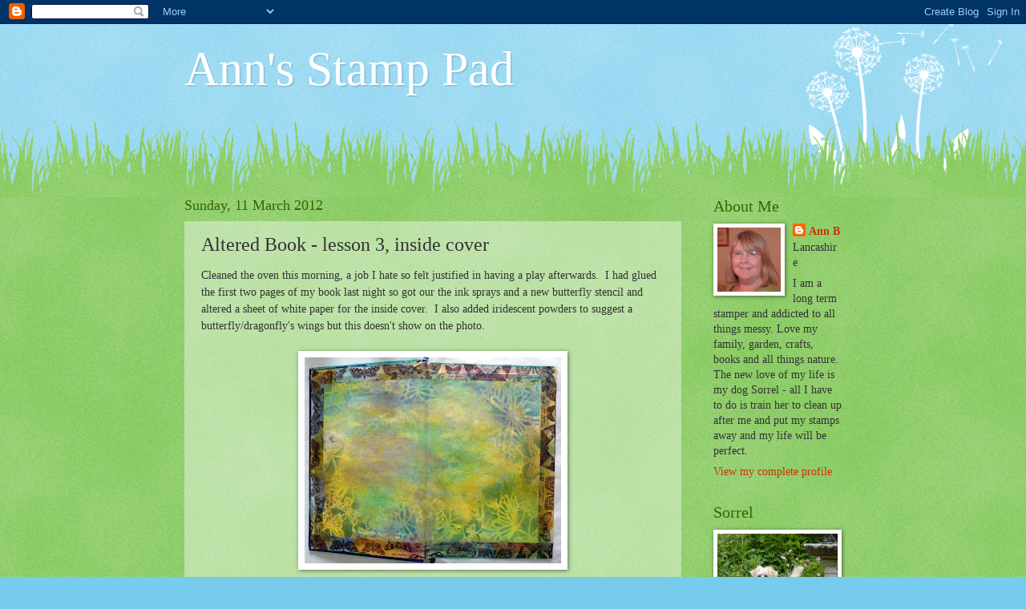

--- FILE ---
content_type: text/html; charset=UTF-8
request_url: https://anniestamper.blogspot.com/2012/03/altered-book-lesson-3-inside-cover.html?showComment=1331541075333
body_size: 17501
content:
<!DOCTYPE html>
<html class='v2' dir='ltr' lang='en-GB'>
<head>
<link href='https://www.blogger.com/static/v1/widgets/335934321-css_bundle_v2.css' rel='stylesheet' type='text/css'/>
<meta content='width=1100' name='viewport'/>
<meta content='text/html; charset=UTF-8' http-equiv='Content-Type'/>
<meta content='blogger' name='generator'/>
<link href='https://anniestamper.blogspot.com/favicon.ico' rel='icon' type='image/x-icon'/>
<link href='http://anniestamper.blogspot.com/2012/03/altered-book-lesson-3-inside-cover.html' rel='canonical'/>
<link rel="alternate" type="application/atom+xml" title="Ann&#39;s Stamp Pad - Atom" href="https://anniestamper.blogspot.com/feeds/posts/default" />
<link rel="alternate" type="application/rss+xml" title="Ann&#39;s Stamp Pad - RSS" href="https://anniestamper.blogspot.com/feeds/posts/default?alt=rss" />
<link rel="service.post" type="application/atom+xml" title="Ann&#39;s Stamp Pad - Atom" href="https://www.blogger.com/feeds/98161379666861271/posts/default" />

<link rel="alternate" type="application/atom+xml" title="Ann&#39;s Stamp Pad - Atom" href="https://anniestamper.blogspot.com/feeds/8974921663016537035/comments/default" />
<!--Can't find substitution for tag [blog.ieCssRetrofitLinks]-->
<link href='https://blogger.googleusercontent.com/img/b/R29vZ2xl/AVvXsEgy0IjRxHWxYTYzmGuZ1w3hCseGkwAczDuUgPbj0BtuGm97Bn5pab41M00dqUPxnfER3jUX9Vh7LfSR7ftPCWh0xG0IBqP5szVMLzfU-cyYcsp7gocUyUtuJIrl2A3osjbH9bPDumntmxU/s320/inside+cover.jpg' rel='image_src'/>
<meta content='http://anniestamper.blogspot.com/2012/03/altered-book-lesson-3-inside-cover.html' property='og:url'/>
<meta content='Altered Book - lesson 3, inside cover' property='og:title'/>
<meta content='Cleaned the oven this morning, a job I hate so felt justified in having a play afterwards.  I had glued the first two pages of my book last ...' property='og:description'/>
<meta content='https://blogger.googleusercontent.com/img/b/R29vZ2xl/AVvXsEgy0IjRxHWxYTYzmGuZ1w3hCseGkwAczDuUgPbj0BtuGm97Bn5pab41M00dqUPxnfER3jUX9Vh7LfSR7ftPCWh0xG0IBqP5szVMLzfU-cyYcsp7gocUyUtuJIrl2A3osjbH9bPDumntmxU/w1200-h630-p-k-no-nu/inside+cover.jpg' property='og:image'/>
<title>Ann's Stamp Pad: Altered Book - lesson 3, inside cover</title>
<style id='page-skin-1' type='text/css'><!--
/*
-----------------------------------------------
Blogger Template Style
Name:     Watermark
Designer: Blogger
URL:      www.blogger.com
----------------------------------------------- */
/* Use this with templates/1ktemplate-*.html */
/* Content
----------------------------------------------- */
body {
font: normal normal 15px Georgia, Utopia, 'Palatino Linotype', Palatino, serif;
color: #333333;
background: #77ccee url(//www.blogblog.com/1kt/watermark/body_background_flower.png) repeat scroll top left;
}
html body .content-outer {
min-width: 0;
max-width: 100%;
width: 100%;
}
.content-outer {
font-size: 92%;
}
a:link {
text-decoration:none;
color: #cc3300;
}
a:visited {
text-decoration:none;
color: #993322;
}
a:hover {
text-decoration:underline;
color: #ff3300;
}
.body-fauxcolumns .cap-top {
margin-top: 30px;
background: transparent none no-repeat scroll top left;
height: 0;
}
.content-inner {
padding: 0;
}
/* Header
----------------------------------------------- */
.header-inner .Header .titlewrapper,
.header-inner .Header .descriptionwrapper {
padding-left: 20px;
padding-right: 20px;
}
.Header h1 {
font: normal normal 60px Georgia, Utopia, 'Palatino Linotype', Palatino, serif;
color: #ffffff;
text-shadow: 2px 2px rgba(0, 0, 0, .1);
}
.Header h1 a {
color: #ffffff;
}
.Header .description {
font-size: 140%;
color: #5588aa;
}
/* Tabs
----------------------------------------------- */
.tabs-inner .section {
margin: 0 20px;
}
.tabs-inner .PageList, .tabs-inner .LinkList, .tabs-inner .Labels {
margin-left: -11px;
margin-right: -11px;
background-color: transparent;
border-top: 0 solid #ffffff;
border-bottom: 0 solid #ffffff;
-moz-box-shadow: 0 0 0 rgba(0, 0, 0, .3);
-webkit-box-shadow: 0 0 0 rgba(0, 0, 0, .3);
-goog-ms-box-shadow: 0 0 0 rgba(0, 0, 0, .3);
box-shadow: 0 0 0 rgba(0, 0, 0, .3);
}
.tabs-inner .PageList .widget-content,
.tabs-inner .LinkList .widget-content,
.tabs-inner .Labels .widget-content {
margin: -3px -11px;
background: transparent none  no-repeat scroll right;
}
.tabs-inner .widget ul {
padding: 2px 25px;
max-height: 34px;
background: transparent none no-repeat scroll left;
}
.tabs-inner .widget li {
border: none;
}
.tabs-inner .widget li a {
display: inline-block;
padding: .25em 1em;
font: normal normal 20px Georgia, Utopia, 'Palatino Linotype', Palatino, serif;
color: #cc3300;
border-right: 1px solid #77ccee;
}
.tabs-inner .widget li:first-child a {
border-left: 1px solid #77ccee;
}
.tabs-inner .widget li.selected a, .tabs-inner .widget li a:hover {
color: #000000;
}
/* Headings
----------------------------------------------- */
h2 {
font: normal normal 20px Georgia, Utopia, 'Palatino Linotype', Palatino, serif;
color: #336600;
margin: 0 0 .5em;
}
h2.date-header {
font: normal normal 18px Georgia, Utopia, 'Palatino Linotype', Palatino, serif;
color: #336600;
}
/* Main
----------------------------------------------- */
.main-inner .column-center-inner,
.main-inner .column-left-inner,
.main-inner .column-right-inner {
padding: 0 5px;
}
.main-outer {
margin-top: 100px;
background: #66bb33 url(//www.blogblog.com/1kt/watermark/body_background_flower.png) repeat scroll top center;
}
.main-inner {
padding-top: 0;
}
.main-cap-top {
position: relative;
}
.main-cap-top .cap-right {
position: absolute;
height: 100px;
width: 100%;
bottom: 0;
background: transparent url(//www.blogblog.com/1kt/watermark/main_cap_flower.png) repeat-x scroll bottom center;
}
.main-cap-top .cap-left {
position: absolute;
height: 245px;
width: 280px;
right: 0;
bottom: 0;
background: transparent url(//www.blogblog.com/1kt/watermark/main_overlay_flower.png) no-repeat scroll bottom left;
}
/* Posts
----------------------------------------------- */
.post-outer {
padding: 15px 20px;
margin: 0 0 25px;
background: transparent url(https://resources.blogblog.com/blogblog/data/1kt/watermark/post_background_birds.png) repeat scroll top left;
_background-image: none;
border: dotted 1px transparent;
-moz-box-shadow: 0 0 0 rgba(0, 0, 0, .1);
-webkit-box-shadow: 0 0 0 rgba(0, 0, 0, .1);
-goog-ms-box-shadow: 0 0 0 rgba(0, 0, 0, .1);
box-shadow: 0 0 0 rgba(0, 0, 0, .1);
}
h3.post-title {
font: normal normal 24px Georgia, Utopia, 'Palatino Linotype', Palatino, serif;
margin: 0;
}
.comments h4 {
font: normal normal 24px Georgia, Utopia, 'Palatino Linotype', Palatino, serif;
margin: 1em 0 0;
}
.post-body {
font-size: 105%;
line-height: 1.5;
position: relative;
}
.post-header {
margin: 0 0 1em;
color: #997755;
}
.post-footer {
margin: 10px 0 0;
padding: 10px 0 0;
color: #997755;
border-top: dashed 1px #777777;
}
#blog-pager {
font-size: 140%
}
#comments .comment-author {
padding-top: 1.5em;
border-top: dashed 1px #777777;
background-position: 0 1.5em;
}
#comments .comment-author:first-child {
padding-top: 0;
border-top: none;
}
.avatar-image-container {
margin: .2em 0 0;
}
/* Comments
----------------------------------------------- */
.comments .comments-content .icon.blog-author {
background-repeat: no-repeat;
background-image: url([data-uri]);
}
.comments .comments-content .loadmore a {
border-top: 1px solid #777777;
border-bottom: 1px solid #777777;
}
.comments .continue {
border-top: 2px solid #777777;
}
/* Widgets
----------------------------------------------- */
.widget ul, .widget #ArchiveList ul.flat {
padding: 0;
list-style: none;
}
.widget ul li, .widget #ArchiveList ul.flat li {
padding: .35em 0;
text-indent: 0;
border-top: dashed 1px #777777;
}
.widget ul li:first-child, .widget #ArchiveList ul.flat li:first-child {
border-top: none;
}
.widget .post-body ul {
list-style: disc;
}
.widget .post-body ul li {
border: none;
}
.widget .zippy {
color: #777777;
}
.post-body img, .post-body .tr-caption-container, .Profile img, .Image img,
.BlogList .item-thumbnail img {
padding: 5px;
background: #fff;
-moz-box-shadow: 1px 1px 5px rgba(0, 0, 0, .5);
-webkit-box-shadow: 1px 1px 5px rgba(0, 0, 0, .5);
-goog-ms-box-shadow: 1px 1px 5px rgba(0, 0, 0, .5);
box-shadow: 1px 1px 5px rgba(0, 0, 0, .5);
}
.post-body img, .post-body .tr-caption-container {
padding: 8px;
}
.post-body .tr-caption-container {
color: #333333;
}
.post-body .tr-caption-container img {
padding: 0;
background: transparent;
border: none;
-moz-box-shadow: 0 0 0 rgba(0, 0, 0, .1);
-webkit-box-shadow: 0 0 0 rgba(0, 0, 0, .1);
-goog-ms-box-shadow: 0 0 0 rgba(0, 0, 0, .1);
box-shadow: 0 0 0 rgba(0, 0, 0, .1);
}
/* Footer
----------------------------------------------- */
.footer-outer {
color:#ffffff;
background: #331100 url(https://resources.blogblog.com/blogblog/data/1kt/watermark/body_background_navigator.png) repeat scroll top left;
}
.footer-outer a {
color: #ffdd99;
}
.footer-outer a:visited {
color: #eecc77;
}
.footer-outer a:hover {
color: #ffffcc;
}
.footer-outer .widget h2 {
color: #ffffff;
}
/* Mobile
----------------------------------------------- */
body.mobile  {
background-size: 100% auto;
}
.mobile .body-fauxcolumn-outer {
background: transparent none repeat scroll top left;
}
html .mobile .mobile-date-outer {
border-bottom: none;
background: transparent url(https://resources.blogblog.com/blogblog/data/1kt/watermark/post_background_birds.png) repeat scroll top left;
_background-image: none;
margin-bottom: 10px;
}
.mobile .main-inner .date-outer {
padding: 0;
}
.mobile .main-inner .date-header {
margin: 10px;
}
.mobile .main-cap-top {
z-index: -1;
}
.mobile .content-outer {
font-size: 100%;
}
.mobile .post-outer {
padding: 10px;
}
.mobile .main-cap-top .cap-left {
background: transparent none no-repeat scroll bottom left;
}
.mobile .body-fauxcolumns .cap-top {
margin: 0;
}
.mobile-link-button {
background: transparent url(https://resources.blogblog.com/blogblog/data/1kt/watermark/post_background_birds.png) repeat scroll top left;
}
.mobile-link-button a:link, .mobile-link-button a:visited {
color: #cc3300;
}
.mobile-index-date .date-header {
color: #336600;
}
.mobile-index-contents {
color: #333333;
}
.mobile .tabs-inner .section {
margin: 0;
}
.mobile .tabs-inner .PageList {
margin-left: 0;
margin-right: 0;
}
.mobile .tabs-inner .PageList .widget-content {
margin: 0;
color: #000000;
background: transparent url(https://resources.blogblog.com/blogblog/data/1kt/watermark/post_background_birds.png) repeat scroll top left;
}
.mobile .tabs-inner .PageList .widget-content .pagelist-arrow {
border-left: 1px solid #77ccee;
}

--></style>
<style id='template-skin-1' type='text/css'><!--
body {
min-width: 860px;
}
.content-outer, .content-fauxcolumn-outer, .region-inner {
min-width: 860px;
max-width: 860px;
_width: 860px;
}
.main-inner .columns {
padding-left: 0px;
padding-right: 200px;
}
.main-inner .fauxcolumn-center-outer {
left: 0px;
right: 200px;
/* IE6 does not respect left and right together */
_width: expression(this.parentNode.offsetWidth -
parseInt("0px") -
parseInt("200px") + 'px');
}
.main-inner .fauxcolumn-left-outer {
width: 0px;
}
.main-inner .fauxcolumn-right-outer {
width: 200px;
}
.main-inner .column-left-outer {
width: 0px;
right: 100%;
margin-left: -0px;
}
.main-inner .column-right-outer {
width: 200px;
margin-right: -200px;
}
#layout {
min-width: 0;
}
#layout .content-outer {
min-width: 0;
width: 800px;
}
#layout .region-inner {
min-width: 0;
width: auto;
}
body#layout div.add_widget {
padding: 8px;
}
body#layout div.add_widget a {
margin-left: 32px;
}
--></style>
<link href='https://www.blogger.com/dyn-css/authorization.css?targetBlogID=98161379666861271&amp;zx=ef797acd-d469-4578-9dd9-0d92c5d9102c' media='none' onload='if(media!=&#39;all&#39;)media=&#39;all&#39;' rel='stylesheet'/><noscript><link href='https://www.blogger.com/dyn-css/authorization.css?targetBlogID=98161379666861271&amp;zx=ef797acd-d469-4578-9dd9-0d92c5d9102c' rel='stylesheet'/></noscript>
<meta name='google-adsense-platform-account' content='ca-host-pub-1556223355139109'/>
<meta name='google-adsense-platform-domain' content='blogspot.com'/>

</head>
<body class='loading variant-flower'>
<div class='navbar section' id='navbar' name='Navbar'><div class='widget Navbar' data-version='1' id='Navbar1'><script type="text/javascript">
    function setAttributeOnload(object, attribute, val) {
      if(window.addEventListener) {
        window.addEventListener('load',
          function(){ object[attribute] = val; }, false);
      } else {
        window.attachEvent('onload', function(){ object[attribute] = val; });
      }
    }
  </script>
<div id="navbar-iframe-container"></div>
<script type="text/javascript" src="https://apis.google.com/js/platform.js"></script>
<script type="text/javascript">
      gapi.load("gapi.iframes:gapi.iframes.style.bubble", function() {
        if (gapi.iframes && gapi.iframes.getContext) {
          gapi.iframes.getContext().openChild({
              url: 'https://www.blogger.com/navbar/98161379666861271?po\x3d8974921663016537035\x26origin\x3dhttps://anniestamper.blogspot.com',
              where: document.getElementById("navbar-iframe-container"),
              id: "navbar-iframe"
          });
        }
      });
    </script><script type="text/javascript">
(function() {
var script = document.createElement('script');
script.type = 'text/javascript';
script.src = '//pagead2.googlesyndication.com/pagead/js/google_top_exp.js';
var head = document.getElementsByTagName('head')[0];
if (head) {
head.appendChild(script);
}})();
</script>
</div></div>
<div class='body-fauxcolumns'>
<div class='fauxcolumn-outer body-fauxcolumn-outer'>
<div class='cap-top'>
<div class='cap-left'></div>
<div class='cap-right'></div>
</div>
<div class='fauxborder-left'>
<div class='fauxborder-right'></div>
<div class='fauxcolumn-inner'>
</div>
</div>
<div class='cap-bottom'>
<div class='cap-left'></div>
<div class='cap-right'></div>
</div>
</div>
</div>
<div class='content'>
<div class='content-fauxcolumns'>
<div class='fauxcolumn-outer content-fauxcolumn-outer'>
<div class='cap-top'>
<div class='cap-left'></div>
<div class='cap-right'></div>
</div>
<div class='fauxborder-left'>
<div class='fauxborder-right'></div>
<div class='fauxcolumn-inner'>
</div>
</div>
<div class='cap-bottom'>
<div class='cap-left'></div>
<div class='cap-right'></div>
</div>
</div>
</div>
<div class='content-outer'>
<div class='content-cap-top cap-top'>
<div class='cap-left'></div>
<div class='cap-right'></div>
</div>
<div class='fauxborder-left content-fauxborder-left'>
<div class='fauxborder-right content-fauxborder-right'></div>
<div class='content-inner'>
<header>
<div class='header-outer'>
<div class='header-cap-top cap-top'>
<div class='cap-left'></div>
<div class='cap-right'></div>
</div>
<div class='fauxborder-left header-fauxborder-left'>
<div class='fauxborder-right header-fauxborder-right'></div>
<div class='region-inner header-inner'>
<div class='header section' id='header' name='Header'><div class='widget Header' data-version='1' id='Header1'>
<div id='header-inner'>
<div class='titlewrapper'>
<h1 class='title'>
<a href='https://anniestamper.blogspot.com/'>
Ann's Stamp Pad
</a>
</h1>
</div>
<div class='descriptionwrapper'>
<p class='description'><span>
</span></p>
</div>
</div>
</div></div>
</div>
</div>
<div class='header-cap-bottom cap-bottom'>
<div class='cap-left'></div>
<div class='cap-right'></div>
</div>
</div>
</header>
<div class='tabs-outer'>
<div class='tabs-cap-top cap-top'>
<div class='cap-left'></div>
<div class='cap-right'></div>
</div>
<div class='fauxborder-left tabs-fauxborder-left'>
<div class='fauxborder-right tabs-fauxborder-right'></div>
<div class='region-inner tabs-inner'>
<div class='tabs no-items section' id='crosscol' name='Cross-column'></div>
<div class='tabs no-items section' id='crosscol-overflow' name='Cross-Column 2'></div>
</div>
</div>
<div class='tabs-cap-bottom cap-bottom'>
<div class='cap-left'></div>
<div class='cap-right'></div>
</div>
</div>
<div class='main-outer'>
<div class='main-cap-top cap-top'>
<div class='cap-left'></div>
<div class='cap-right'></div>
</div>
<div class='fauxborder-left main-fauxborder-left'>
<div class='fauxborder-right main-fauxborder-right'></div>
<div class='region-inner main-inner'>
<div class='columns fauxcolumns'>
<div class='fauxcolumn-outer fauxcolumn-center-outer'>
<div class='cap-top'>
<div class='cap-left'></div>
<div class='cap-right'></div>
</div>
<div class='fauxborder-left'>
<div class='fauxborder-right'></div>
<div class='fauxcolumn-inner'>
</div>
</div>
<div class='cap-bottom'>
<div class='cap-left'></div>
<div class='cap-right'></div>
</div>
</div>
<div class='fauxcolumn-outer fauxcolumn-left-outer'>
<div class='cap-top'>
<div class='cap-left'></div>
<div class='cap-right'></div>
</div>
<div class='fauxborder-left'>
<div class='fauxborder-right'></div>
<div class='fauxcolumn-inner'>
</div>
</div>
<div class='cap-bottom'>
<div class='cap-left'></div>
<div class='cap-right'></div>
</div>
</div>
<div class='fauxcolumn-outer fauxcolumn-right-outer'>
<div class='cap-top'>
<div class='cap-left'></div>
<div class='cap-right'></div>
</div>
<div class='fauxborder-left'>
<div class='fauxborder-right'></div>
<div class='fauxcolumn-inner'>
</div>
</div>
<div class='cap-bottom'>
<div class='cap-left'></div>
<div class='cap-right'></div>
</div>
</div>
<!-- corrects IE6 width calculation -->
<div class='columns-inner'>
<div class='column-center-outer'>
<div class='column-center-inner'>
<div class='main section' id='main' name='Main'><div class='widget Blog' data-version='1' id='Blog1'>
<div class='blog-posts hfeed'>

          <div class="date-outer">
        
<h2 class='date-header'><span>Sunday, 11 March 2012</span></h2>

          <div class="date-posts">
        
<div class='post-outer'>
<div class='post hentry uncustomized-post-template' itemprop='blogPost' itemscope='itemscope' itemtype='http://schema.org/BlogPosting'>
<meta content='https://blogger.googleusercontent.com/img/b/R29vZ2xl/AVvXsEgy0IjRxHWxYTYzmGuZ1w3hCseGkwAczDuUgPbj0BtuGm97Bn5pab41M00dqUPxnfER3jUX9Vh7LfSR7ftPCWh0xG0IBqP5szVMLzfU-cyYcsp7gocUyUtuJIrl2A3osjbH9bPDumntmxU/s320/inside+cover.jpg' itemprop='image_url'/>
<meta content='98161379666861271' itemprop='blogId'/>
<meta content='8974921663016537035' itemprop='postId'/>
<a name='8974921663016537035'></a>
<h3 class='post-title entry-title' itemprop='name'>
Altered Book - lesson 3, inside cover
</h3>
<div class='post-header'>
<div class='post-header-line-1'></div>
</div>
<div class='post-body entry-content' id='post-body-8974921663016537035' itemprop='description articleBody'>
Cleaned the oven this morning, a job I hate so felt justified in having a play afterwards. &nbsp;I had glued the first two pages of my book last night so got our the ink sprays and a new butterfly stencil and altered a sheet of white paper for the inside cover. &nbsp;I also added iridescent powders to suggest a butterfly/dragonfly's wings but this doesn't show on the photo.<br />
<br />
<div class="separator" style="clear: both; text-align: center;">
<a href="https://blogger.googleusercontent.com/img/b/R29vZ2xl/AVvXsEgy0IjRxHWxYTYzmGuZ1w3hCseGkwAczDuUgPbj0BtuGm97Bn5pab41M00dqUPxnfER3jUX9Vh7LfSR7ftPCWh0xG0IBqP5szVMLzfU-cyYcsp7gocUyUtuJIrl2A3osjbH9bPDumntmxU/s1600/inside+cover.jpg" imageanchor="1" style="margin-left: 1em; margin-right: 1em;"><img border="0" height="257" src="https://blogger.googleusercontent.com/img/b/R29vZ2xl/AVvXsEgy0IjRxHWxYTYzmGuZ1w3hCseGkwAczDuUgPbj0BtuGm97Bn5pab41M00dqUPxnfER3jUX9Vh7LfSR7ftPCWh0xG0IBqP5szVMLzfU-cyYcsp7gocUyUtuJIrl2A3osjbH9bPDumntmxU/s320/inside+cover.jpg" width="320" /></a></div>
<br />
The paper wasn't quite as big as the open book so I got out that roll of tissue tape I had been saving, swiped it with a few Distress Inks and added it to the edges of the page.<br />
<br />
So that is stage one of <a href="http://alteredbooklover.blogspot.com/">Elizabeth</a>'s third lesson complete - it's the niche next for me. &nbsp;Just hope I don't mess it up and ruin the whole thing.<br />
<br />
Enjoy the rest of your Sunday. I will, out for a walk now and then Mr B is making his signature paella for dinner/tea.
<div style='clear: both;'></div>
</div>
<div class='post-footer'>
<div class='post-footer-line post-footer-line-1'>
<span class='post-author vcard'>
Posted by
<span class='fn' itemprop='author' itemscope='itemscope' itemtype='http://schema.org/Person'>
<meta content='https://www.blogger.com/profile/09120126584880549561' itemprop='url'/>
<a class='g-profile' href='https://www.blogger.com/profile/09120126584880549561' rel='author' title='author profile'>
<span itemprop='name'>Ann B</span>
</a>
</span>
</span>
<span class='post-timestamp'>
at
<meta content='http://anniestamper.blogspot.com/2012/03/altered-book-lesson-3-inside-cover.html' itemprop='url'/>
<a class='timestamp-link' href='https://anniestamper.blogspot.com/2012/03/altered-book-lesson-3-inside-cover.html' rel='bookmark' title='permanent link'><abbr class='published' itemprop='datePublished' title='2012-03-11T13:04:00Z'>13:04</abbr></a>
</span>
<span class='post-comment-link'>
</span>
<span class='post-icons'>
<span class='item-control blog-admin pid-1770129159'>
<a href='https://www.blogger.com/post-edit.g?blogID=98161379666861271&postID=8974921663016537035&from=pencil' title='Edit Post'>
<img alt='' class='icon-action' height='18' src='https://resources.blogblog.com/img/icon18_edit_allbkg.gif' width='18'/>
</a>
</span>
</span>
<div class='post-share-buttons goog-inline-block'>
<a class='goog-inline-block share-button sb-email' href='https://www.blogger.com/share-post.g?blogID=98161379666861271&postID=8974921663016537035&target=email' target='_blank' title='Email This'><span class='share-button-link-text'>Email This</span></a><a class='goog-inline-block share-button sb-blog' href='https://www.blogger.com/share-post.g?blogID=98161379666861271&postID=8974921663016537035&target=blog' onclick='window.open(this.href, "_blank", "height=270,width=475"); return false;' target='_blank' title='BlogThis!'><span class='share-button-link-text'>BlogThis!</span></a><a class='goog-inline-block share-button sb-twitter' href='https://www.blogger.com/share-post.g?blogID=98161379666861271&postID=8974921663016537035&target=twitter' target='_blank' title='Share to X'><span class='share-button-link-text'>Share to X</span></a><a class='goog-inline-block share-button sb-facebook' href='https://www.blogger.com/share-post.g?blogID=98161379666861271&postID=8974921663016537035&target=facebook' onclick='window.open(this.href, "_blank", "height=430,width=640"); return false;' target='_blank' title='Share to Facebook'><span class='share-button-link-text'>Share to Facebook</span></a><a class='goog-inline-block share-button sb-pinterest' href='https://www.blogger.com/share-post.g?blogID=98161379666861271&postID=8974921663016537035&target=pinterest' target='_blank' title='Share to Pinterest'><span class='share-button-link-text'>Share to Pinterest</span></a>
</div>
</div>
<div class='post-footer-line post-footer-line-2'>
<span class='post-labels'>
Labels:
<a href='https://anniestamper.blogspot.com/search/label/Altered%20art' rel='tag'>Altered art</a>,
<a href='https://anniestamper.blogspot.com/search/label/altered%20book' rel='tag'>altered book</a>
</span>
</div>
<div class='post-footer-line post-footer-line-3'>
<span class='post-location'>
</span>
</div>
</div>
</div>
<div class='comments' id='comments'>
<a name='comments'></a>
<h4>12 comments:</h4>
<div id='Blog1_comments-block-wrapper'>
<dl class='avatar-comment-indent' id='comments-block'>
<dt class='comment-author ' id='c233685827283410424'>
<a name='c233685827283410424'></a>
<div class="avatar-image-container vcard"><span dir="ltr"><a href="https://www.blogger.com/profile/00927442847627008591" target="" rel="nofollow" onclick="" class="avatar-hovercard" id="av-233685827283410424-00927442847627008591"><img src="https://resources.blogblog.com/img/blank.gif" width="35" height="35" class="delayLoad" style="display: none;" longdesc="//blogger.googleusercontent.com/img/b/R29vZ2xl/AVvXsEj8mnHIJTe3ZemAdDQ3fI8iTozfDtA_uWuMAkf2L1d1MCpU_RqKqBzeEKL1ORMxJ2F8_QU54O9P0LsCaCfkHyevFStfyOfiFgfQmaH8u22PTZ9MQsxFc87L8_6vA5i-Jw/s45-c/1-IMG_0431.jpg" alt="" title="Redanne">

<noscript><img src="//blogger.googleusercontent.com/img/b/R29vZ2xl/AVvXsEj8mnHIJTe3ZemAdDQ3fI8iTozfDtA_uWuMAkf2L1d1MCpU_RqKqBzeEKL1ORMxJ2F8_QU54O9P0LsCaCfkHyevFStfyOfiFgfQmaH8u22PTZ9MQsxFc87L8_6vA5i-Jw/s45-c/1-IMG_0431.jpg" width="35" height="35" class="photo" alt=""></noscript></a></span></div>
<a href='https://www.blogger.com/profile/00927442847627008591' rel='nofollow'>Redanne</a>
said...
</dt>
<dd class='comment-body' id='Blog1_cmt-233685827283410424'>
<p>
Hi Ann, what a great idea to use tissue tape, did not notice it until you said.  I love the colours you have used too.
</p>
</dd>
<dd class='comment-footer'>
<span class='comment-timestamp'>
<a href='https://anniestamper.blogspot.com/2012/03/altered-book-lesson-3-inside-cover.html?showComment=1331472820749#c233685827283410424' title='comment permalink'>
11 March 2012 at 13:33
</a>
<span class='item-control blog-admin pid-293889291'>
<a class='comment-delete' href='https://www.blogger.com/comment/delete/98161379666861271/233685827283410424' title='Delete Comment'>
<img src='https://resources.blogblog.com/img/icon_delete13.gif'/>
</a>
</span>
</span>
</dd>
<dt class='comment-author ' id='c3225597301880839764'>
<a name='c3225597301880839764'></a>
<div class="avatar-image-container avatar-stock"><span dir="ltr"><a href="https://www.blogger.com/profile/12801983532506817656" target="" rel="nofollow" onclick="" class="avatar-hovercard" id="av-3225597301880839764-12801983532506817656"><img src="//www.blogger.com/img/blogger_logo_round_35.png" width="35" height="35" alt="" title="Unknown">

</a></span></div>
<a href='https://www.blogger.com/profile/12801983532506817656' rel='nofollow'>Unknown</a>
said...
</dt>
<dd class='comment-body' id='Blog1_cmt-3225597301880839764'>
<p>
Awash with colour ,like the tissue tape idea well done Anne <br />I love the card below , love the shape and the sentiment . Hugs Elaine
</p>
</dd>
<dd class='comment-footer'>
<span class='comment-timestamp'>
<a href='https://anniestamper.blogspot.com/2012/03/altered-book-lesson-3-inside-cover.html?showComment=1331474731257#c3225597301880839764' title='comment permalink'>
11 March 2012 at 14:05
</a>
<span class='item-control blog-admin pid-839123271'>
<a class='comment-delete' href='https://www.blogger.com/comment/delete/98161379666861271/3225597301880839764' title='Delete Comment'>
<img src='https://resources.blogblog.com/img/icon_delete13.gif'/>
</a>
</span>
</span>
</dd>
<dt class='comment-author ' id='c1373743853183765904'>
<a name='c1373743853183765904'></a>
<div class="avatar-image-container vcard"><span dir="ltr"><a href="https://www.blogger.com/profile/03920211954397447601" target="" rel="nofollow" onclick="" class="avatar-hovercard" id="av-1373743853183765904-03920211954397447601"><img src="https://resources.blogblog.com/img/blank.gif" width="35" height="35" class="delayLoad" style="display: none;" longdesc="//blogger.googleusercontent.com/img/b/R29vZ2xl/AVvXsEh_DXtJWUmoj00hWqSPuwnreTB4B7ngE70c0pJ0YSa9gLykYqJh1UIeMq51k5RLcUW-t1FkZQ_U0PnTHqLA0kkoJuSPCo7b7jOWbsyAjce6a0Gvk_sck5JZ3Iql-ACKHOQ/s45-c/new_photos5151-1.jpg" alt="" title="Ephemera">

<noscript><img src="//blogger.googleusercontent.com/img/b/R29vZ2xl/AVvXsEh_DXtJWUmoj00hWqSPuwnreTB4B7ngE70c0pJ0YSa9gLykYqJh1UIeMq51k5RLcUW-t1FkZQ_U0PnTHqLA0kkoJuSPCo7b7jOWbsyAjce6a0Gvk_sck5JZ3Iql-ACKHOQ/s45-c/new_photos5151-1.jpg" width="35" height="35" class="photo" alt=""></noscript></a></span></div>
<a href='https://www.blogger.com/profile/03920211954397447601' rel='nofollow'>Ephemera</a>
said...
</dt>
<dd class='comment-body' id='Blog1_cmt-1373743853183765904'>
<p>
Beautiful, layers of colour and the tissue tape looks perfect on the outside edges. Have a great walk and enjoy Mr B&#39;s paella, one of my faves too. xx
</p>
</dd>
<dd class='comment-footer'>
<span class='comment-timestamp'>
<a href='https://anniestamper.blogspot.com/2012/03/altered-book-lesson-3-inside-cover.html?showComment=1331476329033#c1373743853183765904' title='comment permalink'>
11 March 2012 at 14:32
</a>
<span class='item-control blog-admin pid-1495599912'>
<a class='comment-delete' href='https://www.blogger.com/comment/delete/98161379666861271/1373743853183765904' title='Delete Comment'>
<img src='https://resources.blogblog.com/img/icon_delete13.gif'/>
</a>
</span>
</span>
</dd>
<dt class='comment-author ' id='c5372743475408456406'>
<a name='c5372743475408456406'></a>
<div class="avatar-image-container vcard"><span dir="ltr"><a href="https://www.blogger.com/profile/02693663036314974892" target="" rel="nofollow" onclick="" class="avatar-hovercard" id="av-5372743475408456406-02693663036314974892"><img src="https://resources.blogblog.com/img/blank.gif" width="35" height="35" class="delayLoad" style="display: none;" longdesc="//blogger.googleusercontent.com/img/b/R29vZ2xl/AVvXsEi_NvKwzPTvsXNdLm7EEkb9Uths_ZC7S0vn4H6EkZWrY0ccjcw7ED8IUv_75FGyLYqPZdOIVQtmwNLjyzbvdxihj4lqiq990b5IvvZRIeP6IA_8agFR2SiTqpewKhSHzLk/s45-c/IZZI2020.jpg" alt="" title="Cath Wilson">

<noscript><img src="//blogger.googleusercontent.com/img/b/R29vZ2xl/AVvXsEi_NvKwzPTvsXNdLm7EEkb9Uths_ZC7S0vn4H6EkZWrY0ccjcw7ED8IUv_75FGyLYqPZdOIVQtmwNLjyzbvdxihj4lqiq990b5IvvZRIeP6IA_8agFR2SiTqpewKhSHzLk/s45-c/IZZI2020.jpg" width="35" height="35" class="photo" alt=""></noscript></a></span></div>
<a href='https://www.blogger.com/profile/02693663036314974892' rel='nofollow'>Cath Wilson</a>
said...
</dt>
<dd class='comment-body' id='Blog1_cmt-5372743475408456406'>
<p>
Beautiful colours there, Ann and the stencil looks really good x
</p>
</dd>
<dd class='comment-footer'>
<span class='comment-timestamp'>
<a href='https://anniestamper.blogspot.com/2012/03/altered-book-lesson-3-inside-cover.html?showComment=1331477239222#c5372743475408456406' title='comment permalink'>
11 March 2012 at 14:47
</a>
<span class='item-control blog-admin pid-525703839'>
<a class='comment-delete' href='https://www.blogger.com/comment/delete/98161379666861271/5372743475408456406' title='Delete Comment'>
<img src='https://resources.blogblog.com/img/icon_delete13.gif'/>
</a>
</span>
</span>
</dd>
<dt class='comment-author ' id='c4852544589120413558'>
<a name='c4852544589120413558'></a>
<div class="avatar-image-container avatar-stock"><span dir="ltr"><a href="https://www.blogger.com/profile/05835920831404996017" target="" rel="nofollow" onclick="" class="avatar-hovercard" id="av-4852544589120413558-05835920831404996017"><img src="//www.blogger.com/img/blogger_logo_round_35.png" width="35" height="35" alt="" title="SandeeNC">

</a></span></div>
<a href='https://www.blogger.com/profile/05835920831404996017' rel='nofollow'>SandeeNC</a>
said...
</dt>
<dd class='comment-body' id='Blog1_cmt-4852544589120413558'>
<p>
I think the tissue tape was an awesome idea, and I love all that misting and inking with the stencils, so very pretty!! Now you have me wondering if I could make use of some tissue tape I have in my stash! lol I&#39;m so glad I checked in with you today and saw your progress on your book, niche here you come!! waving hi from the beautiful hills of North Carolina :)
</p>
</dd>
<dd class='comment-footer'>
<span class='comment-timestamp'>
<a href='https://anniestamper.blogspot.com/2012/03/altered-book-lesson-3-inside-cover.html?showComment=1331480918462#c4852544589120413558' title='comment permalink'>
11 March 2012 at 15:48
</a>
<span class='item-control blog-admin pid-1151979096'>
<a class='comment-delete' href='https://www.blogger.com/comment/delete/98161379666861271/4852544589120413558' title='Delete Comment'>
<img src='https://resources.blogblog.com/img/icon_delete13.gif'/>
</a>
</span>
</span>
</dd>
<dt class='comment-author ' id='c1486198732815066715'>
<a name='c1486198732815066715'></a>
<div class="avatar-image-container avatar-stock"><span dir="ltr"><img src="//resources.blogblog.com/img/blank.gif" width="35" height="35" alt="" title="Anonymous">

</span></div>
Anonymous
said...
</dt>
<dd class='comment-body' id='Blog1_cmt-1486198732815066715'>
<p>
A happy accident with the pages being smaller as the Tissue Tape creates the perfect border.<br />So lovely.<br />Wishes<br />Lynne
</p>
</dd>
<dd class='comment-footer'>
<span class='comment-timestamp'>
<a href='https://anniestamper.blogspot.com/2012/03/altered-book-lesson-3-inside-cover.html?showComment=1331482423856#c1486198732815066715' title='comment permalink'>
11 March 2012 at 16:13
</a>
<span class='item-control blog-admin pid-1837451392'>
<a class='comment-delete' href='https://www.blogger.com/comment/delete/98161379666861271/1486198732815066715' title='Delete Comment'>
<img src='https://resources.blogblog.com/img/icon_delete13.gif'/>
</a>
</span>
</span>
</dd>
<dt class='comment-author ' id='c7696035339464236714'>
<a name='c7696035339464236714'></a>
<div class="avatar-image-container vcard"><span dir="ltr"><a href="https://www.blogger.com/profile/10125808222761586493" target="" rel="nofollow" onclick="" class="avatar-hovercard" id="av-7696035339464236714-10125808222761586493"><img src="https://resources.blogblog.com/img/blank.gif" width="35" height="35" class="delayLoad" style="display: none;" longdesc="//blogger.googleusercontent.com/img/b/R29vZ2xl/AVvXsEh4Vo8J3EFM7-bJWvRPGuVxpBQ-VDMdASDXL9qwkXsdPF-GQvDRLANFr_Z3MG1XJzYPCc5mo8dF44-iMz1Z6yBHPnZD9RIMWDpW9mAUCVCmxUjaE-pIsstuBblT7RJuuOs/s45-c/A1D48A03-EC5C-4F5C-B336-44B03C22B8AA.jpeg" alt="" title="Brenda Brown">

<noscript><img src="//blogger.googleusercontent.com/img/b/R29vZ2xl/AVvXsEh4Vo8J3EFM7-bJWvRPGuVxpBQ-VDMdASDXL9qwkXsdPF-GQvDRLANFr_Z3MG1XJzYPCc5mo8dF44-iMz1Z6yBHPnZD9RIMWDpW9mAUCVCmxUjaE-pIsstuBblT7RJuuOs/s45-c/A1D48A03-EC5C-4F5C-B336-44B03C22B8AA.jpeg" width="35" height="35" class="photo" alt=""></noscript></a></span></div>
<a href='https://www.blogger.com/profile/10125808222761586493' rel='nofollow'>Brenda Brown</a>
said...
</dt>
<dd class='comment-body' id='Blog1_cmt-7696035339464236714'>
<p>
Great colours and inkiness Ann, looking forward to seeing what comes next.<br />hugs {brenda} xox
</p>
</dd>
<dd class='comment-footer'>
<span class='comment-timestamp'>
<a href='https://anniestamper.blogspot.com/2012/03/altered-book-lesson-3-inside-cover.html?showComment=1331503260429#c7696035339464236714' title='comment permalink'>
11 March 2012 at 22:01
</a>
<span class='item-control blog-admin pid-214819376'>
<a class='comment-delete' href='https://www.blogger.com/comment/delete/98161379666861271/7696035339464236714' title='Delete Comment'>
<img src='https://resources.blogblog.com/img/icon_delete13.gif'/>
</a>
</span>
</span>
</dd>
<dt class='comment-author ' id='c1927222629854055067'>
<a name='c1927222629854055067'></a>
<div class="avatar-image-container avatar-stock"><span dir="ltr"><img src="//resources.blogblog.com/img/blank.gif" width="35" height="35" alt="" title="Anonymous">

</span></div>
Anonymous
said...
</dt>
<dd class='comment-body' id='Blog1_cmt-1927222629854055067'>
<p>
Hi Ann. This looks super. love the border. Great idea.<br />Regards Florence x
</p>
</dd>
<dd class='comment-footer'>
<span class='comment-timestamp'>
<a href='https://anniestamper.blogspot.com/2012/03/altered-book-lesson-3-inside-cover.html?showComment=1331541075333#c1927222629854055067' title='comment permalink'>
12 March 2012 at 08:31
</a>
<span class='item-control blog-admin pid-1837451392'>
<a class='comment-delete' href='https://www.blogger.com/comment/delete/98161379666861271/1927222629854055067' title='Delete Comment'>
<img src='https://resources.blogblog.com/img/icon_delete13.gif'/>
</a>
</span>
</span>
</dd>
<dt class='comment-author ' id='c8448218354735942254'>
<a name='c8448218354735942254'></a>
<div class="avatar-image-container avatar-stock"><span dir="ltr"><a href="https://www.blogger.com/profile/09290780964747277192" target="" rel="nofollow" onclick="" class="avatar-hovercard" id="av-8448218354735942254-09290780964747277192"><img src="//www.blogger.com/img/blogger_logo_round_35.png" width="35" height="35" alt="" title="Karen">

</a></span></div>
<a href='https://www.blogger.com/profile/09290780964747277192' rel='nofollow'>Karen</a>
said...
</dt>
<dd class='comment-body' id='Blog1_cmt-8448218354735942254'>
<p>
Ann your AB pages are gorgeous, I especially love the butterfly stencil, its beautiful :) Karen xx
</p>
</dd>
<dd class='comment-footer'>
<span class='comment-timestamp'>
<a href='https://anniestamper.blogspot.com/2012/03/altered-book-lesson-3-inside-cover.html?showComment=1331541212757#c8448218354735942254' title='comment permalink'>
12 March 2012 at 08:33
</a>
<span class='item-control blog-admin pid-1165855351'>
<a class='comment-delete' href='https://www.blogger.com/comment/delete/98161379666861271/8448218354735942254' title='Delete Comment'>
<img src='https://resources.blogblog.com/img/icon_delete13.gif'/>
</a>
</span>
</span>
</dd>
<dt class='comment-author ' id='c1401823802722216567'>
<a name='c1401823802722216567'></a>
<div class="avatar-image-container vcard"><span dir="ltr"><a href="https://www.blogger.com/profile/15832025191201722928" target="" rel="nofollow" onclick="" class="avatar-hovercard" id="av-1401823802722216567-15832025191201722928"><img src="https://resources.blogblog.com/img/blank.gif" width="35" height="35" class="delayLoad" style="display: none;" longdesc="//blogger.googleusercontent.com/img/b/R29vZ2xl/AVvXsEhlPxA5es9QS2_NihGkni-p9C1m6mB7tm2RgfzxmqjYIp-QlFkF8YRZVQJNpbAXhAmFSjjDauFPfL10htqWjBNe4rg7y-xVJdhTEXfArNO1PUiwb0uFl1_X2qShb6ResWQ/s45-c/MML+913.jpg" alt="" title="May">

<noscript><img src="//blogger.googleusercontent.com/img/b/R29vZ2xl/AVvXsEhlPxA5es9QS2_NihGkni-p9C1m6mB7tm2RgfzxmqjYIp-QlFkF8YRZVQJNpbAXhAmFSjjDauFPfL10htqWjBNe4rg7y-xVJdhTEXfArNO1PUiwb0uFl1_X2qShb6ResWQ/s45-c/MML+913.jpg" width="35" height="35" class="photo" alt=""></noscript></a></span></div>
<a href='https://www.blogger.com/profile/15832025191201722928' rel='nofollow'>May</a>
said...
</dt>
<dd class='comment-body' id='Blog1_cmt-1401823802722216567'>
<p>
Love the tissue tape idea! Fabulous work,Love it! Hugs May x x x
</p>
</dd>
<dd class='comment-footer'>
<span class='comment-timestamp'>
<a href='https://anniestamper.blogspot.com/2012/03/altered-book-lesson-3-inside-cover.html?showComment=1331562743158#c1401823802722216567' title='comment permalink'>
12 March 2012 at 14:32
</a>
<span class='item-control blog-admin pid-359176701'>
<a class='comment-delete' href='https://www.blogger.com/comment/delete/98161379666861271/1401823802722216567' title='Delete Comment'>
<img src='https://resources.blogblog.com/img/icon_delete13.gif'/>
</a>
</span>
</span>
</dd>
<dt class='comment-author ' id='c4166033599493750138'>
<a name='c4166033599493750138'></a>
<div class="avatar-image-container vcard"><span dir="ltr"><a href="https://www.blogger.com/profile/03089144470459315405" target="" rel="nofollow" onclick="" class="avatar-hovercard" id="av-4166033599493750138-03089144470459315405"><img src="https://resources.blogblog.com/img/blank.gif" width="27" height="32" class="delayLoad" style="display: none;" longdesc="//blogger.googleusercontent.com/img/b/R29vZ2xl/AVvXsEgVRHiX18JWzmoF2ovPHXGAlmXPyO6BHzmoBNjYV34Eyzirj82_a_TuLCTSWwP88D30Cut6maLYeMOAKNs6HYLavy3l6LerC-QZVubUYEqBvL2QEF-ExOBmHhQfvEfRdJw/s32/P1090699+-+Copy+-+Copy+%282%29.JPG" alt="" title="hazel">

<noscript><img src="//blogger.googleusercontent.com/img/b/R29vZ2xl/AVvXsEgVRHiX18JWzmoF2ovPHXGAlmXPyO6BHzmoBNjYV34Eyzirj82_a_TuLCTSWwP88D30Cut6maLYeMOAKNs6HYLavy3l6LerC-QZVubUYEqBvL2QEF-ExOBmHhQfvEfRdJw/s32/P1090699+-+Copy+-+Copy+%282%29.JPG" width="27" height="32" class="photo" alt=""></noscript></a></span></div>
<a href='https://www.blogger.com/profile/03089144470459315405' rel='nofollow'>hazel</a>
said...
</dt>
<dd class='comment-body' id='Blog1_cmt-4166033599493750138'>
<p>
This looks lovely Ann - beautiful colours.<br />xxx Hazel.
</p>
</dd>
<dd class='comment-footer'>
<span class='comment-timestamp'>
<a href='https://anniestamper.blogspot.com/2012/03/altered-book-lesson-3-inside-cover.html?showComment=1331630646368#c4166033599493750138' title='comment permalink'>
13 March 2012 at 09:24
</a>
<span class='item-control blog-admin pid-290444278'>
<a class='comment-delete' href='https://www.blogger.com/comment/delete/98161379666861271/4166033599493750138' title='Delete Comment'>
<img src='https://resources.blogblog.com/img/icon_delete13.gif'/>
</a>
</span>
</span>
</dd>
<dt class='comment-author ' id='c4369595884866608382'>
<a name='c4369595884866608382'></a>
<div class="avatar-image-container vcard"><span dir="ltr"><a href="https://www.blogger.com/profile/10149710375520733752" target="" rel="nofollow" onclick="" class="avatar-hovercard" id="av-4369595884866608382-10149710375520733752"><img src="https://resources.blogblog.com/img/blank.gif" width="35" height="35" class="delayLoad" style="display: none;" longdesc="//blogger.googleusercontent.com/img/b/R29vZ2xl/AVvXsEj_0lhvIcF3V55FPtQIPxnKrXaTGCI2ZycpUKv-z20ibsm8xvSjJmoXY9LUYT104lgCuq3yaTxUh293qkh515jrzVPrEEJQldSWLDrWqzDDf5dzj5VbI3M2j1vJap9Gb6U/s45-c/*" alt="" title="Bleubeard and Elizabeth">

<noscript><img src="//blogger.googleusercontent.com/img/b/R29vZ2xl/AVvXsEj_0lhvIcF3V55FPtQIPxnKrXaTGCI2ZycpUKv-z20ibsm8xvSjJmoXY9LUYT104lgCuq3yaTxUh293qkh515jrzVPrEEJQldSWLDrWqzDDf5dzj5VbI3M2j1vJap9Gb6U/s45-c/*" width="35" height="35" class="photo" alt=""></noscript></a></span></div>
<a href='https://www.blogger.com/profile/10149710375520733752' rel='nofollow'>Bleubeard and Elizabeth</a>
said...
</dt>
<dd class='comment-body' id='Blog1_cmt-4369595884866608382'>
<p>
I thought I left a message, but somehow it didn&#39;t take.  Fortunately, I left the comments open on my computer.<br /><br />I love the tissue tape you used and how you dressed up the first page in your book.  I have a TON of confidence in you that you will NOT mess up the niche.  In fact, I&#39;m betting on it (grin).
</p>
</dd>
<dd class='comment-footer'>
<span class='comment-timestamp'>
<a href='https://anniestamper.blogspot.com/2012/03/altered-book-lesson-3-inside-cover.html?showComment=1331729924581#c4369595884866608382' title='comment permalink'>
14 March 2012 at 12:58
</a>
<span class='item-control blog-admin pid-1020898306'>
<a class='comment-delete' href='https://www.blogger.com/comment/delete/98161379666861271/4369595884866608382' title='Delete Comment'>
<img src='https://resources.blogblog.com/img/icon_delete13.gif'/>
</a>
</span>
</span>
</dd>
</dl>
</div>
<p class='comment-footer'>
<a href='https://www.blogger.com/comment/fullpage/post/98161379666861271/8974921663016537035' onclick='javascript:window.open(this.href, "bloggerPopup", "toolbar=0,location=0,statusbar=1,menubar=0,scrollbars=yes,width=640,height=500"); return false;'>Post a Comment</a>
</p>
</div>
</div>

        </div></div>
      
</div>
<div class='blog-pager' id='blog-pager'>
<span id='blog-pager-newer-link'>
<a class='blog-pager-newer-link' href='https://anniestamper.blogspot.com/2012/03/what-on-your-workdesk-wednesday-145.html' id='Blog1_blog-pager-newer-link' title='Newer Post'>Newer Post</a>
</span>
<span id='blog-pager-older-link'>
<a class='blog-pager-older-link' href='https://anniestamper.blogspot.com/2012/03/roses-all-way.html' id='Blog1_blog-pager-older-link' title='Older Post'>Older Post</a>
</span>
<a class='home-link' href='https://anniestamper.blogspot.com/'>Home</a>
</div>
<div class='clear'></div>
<div class='post-feeds'>
<div class='feed-links'>
Subscribe to:
<a class='feed-link' href='https://anniestamper.blogspot.com/feeds/8974921663016537035/comments/default' target='_blank' type='application/atom+xml'>Post Comments (Atom)</a>
</div>
</div>
</div></div>
</div>
</div>
<div class='column-left-outer'>
<div class='column-left-inner'>
<aside>
</aside>
</div>
</div>
<div class='column-right-outer'>
<div class='column-right-inner'>
<aside>
<div class='sidebar section' id='sidebar-right-1'><div class='widget Profile' data-version='1' id='Profile1'>
<h2>About Me</h2>
<div class='widget-content'>
<a href='https://www.blogger.com/profile/09120126584880549561'><img alt='My photo' class='profile-img' height='80' src='//blogger.googleusercontent.com/img/b/R29vZ2xl/AVvXsEiZTBJMBe-l297RkghlYCGrHNkpMUVrZGZFODN0T32hYBdqaRqhqNfynBvhtdYPrrDHgz4k7rB2tfAdlFJGA9aIMozsTRVvmuJnUuNsYu8moWv8k8FOgsNCume8AcKo4g0/s220/me+004.jpg' width='79'/></a>
<dl class='profile-datablock'>
<dt class='profile-data'>
<a class='profile-name-link g-profile' href='https://www.blogger.com/profile/09120126584880549561' rel='author' style='background-image: url(//www.blogger.com/img/logo-16.png);'>
Ann B
</a>
</dt>
<dd class='profile-data'>Lancashire</dd>
<dd class='profile-textblock'>I am a long term stamper and addicted to all things messy.  Love my family, garden, crafts, books and all things nature.  The new love of my life is my dog Sorrel - all I have to do is train her to clean up after me and put my stamps away and my life will be perfect.</dd>
</dl>
<a class='profile-link' href='https://www.blogger.com/profile/09120126584880549561' rel='author'>View my complete profile</a>
<div class='clear'></div>
</div>
</div><div class='widget Image' data-version='1' id='Image1'>
<h2>Sorrel</h2>
<div class='widget-content'>
<img alt='Sorrel' height='148' id='Image1_img' src='https://blogger.googleusercontent.com/img/b/R29vZ2xl/AVvXsEi5gZTsaQK8a7mdBuYxFjRbHZ0IxV2VtzLeT6iQldGEVQSqM3CO9QEzkKhwsPjgNHvIrIHUyujDpbf7tY5hEDS9zZOF3ytp3X5twzYY8jTWiEinSGRqkzfhLKasIgljjjN9aritBEpGWtg/s250/First+cut+002.jpg' width='150'/>
<br/>
<span class='caption'>Joined our family in January 2011 and stole our hearts</span>
</div>
<div class='clear'></div>
</div><div class='widget Followers' data-version='1' id='Followers1'>
<h2 class='title'>Followers</h2>
<div class='widget-content'>
<div id='Followers1-wrapper'>
<div style='margin-right:2px;'>
<div><script type="text/javascript" src="https://apis.google.com/js/platform.js"></script>
<div id="followers-iframe-container"></div>
<script type="text/javascript">
    window.followersIframe = null;
    function followersIframeOpen(url) {
      gapi.load("gapi.iframes", function() {
        if (gapi.iframes && gapi.iframes.getContext) {
          window.followersIframe = gapi.iframes.getContext().openChild({
            url: url,
            where: document.getElementById("followers-iframe-container"),
            messageHandlersFilter: gapi.iframes.CROSS_ORIGIN_IFRAMES_FILTER,
            messageHandlers: {
              '_ready': function(obj) {
                window.followersIframe.getIframeEl().height = obj.height;
              },
              'reset': function() {
                window.followersIframe.close();
                followersIframeOpen("https://www.blogger.com/followers/frame/98161379666861271?colors\x3dCgt0cmFuc3BhcmVudBILdHJhbnNwYXJlbnQaByMzMzMzMzMiByNjYzMzMDAqByM2NmJiMzMyByMzMzY2MDA6ByMzMzMzMzNCByNjYzMzMDBKByM3Nzc3NzdSByNjYzMzMDBaC3RyYW5zcGFyZW50\x26pageSize\x3d21\x26hl\x3den-GB\x26origin\x3dhttps://anniestamper.blogspot.com");
              },
              'open': function(url) {
                window.followersIframe.close();
                followersIframeOpen(url);
              }
            }
          });
        }
      });
    }
    followersIframeOpen("https://www.blogger.com/followers/frame/98161379666861271?colors\x3dCgt0cmFuc3BhcmVudBILdHJhbnNwYXJlbnQaByMzMzMzMzMiByNjYzMzMDAqByM2NmJiMzMyByMzMzY2MDA6ByMzMzMzMzNCByNjYzMzMDBKByM3Nzc3NzdSByNjYzMzMDBaC3RyYW5zcGFyZW50\x26pageSize\x3d21\x26hl\x3den-GB\x26origin\x3dhttps://anniestamper.blogspot.com");
  </script></div>
</div>
</div>
<div class='clear'></div>
</div>
</div><div class='widget Image' data-version='1' id='Image7'>
<h2>Artful Times</h2>
<div class='widget-content'>
<a href='http://artfultimes.blogspot.co.uk/'>
<img alt='Artful Times' height='190' id='Image7_img' src='https://blogger.googleusercontent.com/img/b/R29vZ2xl/AVvXsEiOAsS23YgypfRuazgT0UCiqF9y6zo_zeq0O9R2mWaLewS1KbAITfAcaOdr6ZKI957jxhOuBTNtnhUkFyN4aakNGHHQKYRbnpaTTjxD-eFTQjXQLseHWn45DvtJgvKh34BCX8ULkS0RqCk/s190/Artful+Times+winner+grey+lady+%25282%2529.jpg' width='153'/>
</a>
<br/>
<span class='caption'>'Men' challenge</span>
</div>
<div class='clear'></div>
</div><div class='widget Image' data-version='1' id='Image3'>
<h2>Whats On Your Workspace Wednesday</h2>
<div class='widget-content'>
<a href='http://stamping-ground.blogspot.com/'>
<img alt='Whats On Your Workspace Wednesday' height='150' id='Image3_img' src='https://blogger.googleusercontent.com/img/b/R29vZ2xl/AVvXsEi3ZHL4KTUkdK3CG9PdWJfEkO8OoIKdqKoktdqA6L-x10-AYeOejgbNL8ns59Dmhb51oVuwt_YoxP1Vdg-iEb4U5cSp327c5BgKWnItzb47n5G50rQSGsxmW8mH47N4zAmZUy9D_quxK4g/s190/WOYWWversion2.jpg' width='150'/>
</a>
<br/>
<span class='caption'>Weekly desk hop</span>
</div>
<div class='clear'></div>
</div><div class='widget Image' data-version='1' id='Image6'>
<div class='widget-content'>
<a href='http://artfultimes.blogspot.co.uk/'>
<img alt='' height='74' id='Image6_img' src='https://blogger.googleusercontent.com/img/b/R29vZ2xl/AVvXsEgxC7F3KjqSKSqUgwhaQ4kURT8pXB02dE8-zcm9mIxbZhcr6MtRyYUt06kS4GSlUee-1EoBgMLzpkvfGaF6dyvFKYD9kXf5zS27bdhjhMMbzjMVsDtJlaa3jpvO2f8VfaTHDPUqhdz3UpM/s190/Artful+Times+lady+watch+grey+a.JPG' width='190'/>
</a>
<br/>
<span class='caption'>A new challenge blog</span>
</div>
<div class='clear'></div>
</div><div class='widget Image' data-version='1' id='Image5'>
<h2>Altered Book Lover</h2>
<div class='widget-content'>
<a href='http://alteredbooklover.blogspot.com/'>
<img alt='Altered Book Lover' height='143' id='Image5_img' src='https://blogger.googleusercontent.com/img/b/R29vZ2xl/AVvXsEj8fAXFnwWAGTvmZBjOq9hhvElDnExvDvOtG3GukYn8WjQfhqNPPCV_dtg4LKEMAUMh_vYwfCp2aEG-M0XyrFBeCvHNnjQtH8frTfhuuK27hM8kvkfv7Nue0uibAMlnD87YEKccaXj9PsU/s190/AB+lover.jpg' width='190'/>
</a>
<br/>
<span class='caption'>I'm doing Elizabeth's AB on-line course</span>
</div>
<div class='clear'></div>
</div><div class='widget Image' data-version='1' id='Image4'>
<h2>Guest designer December 2011</h2>
<div class='widget-content'>
<a href='http://jffchallenge.blogspot.com/'>
<img alt='Guest designer December 2011' height='77' id='Image4_img' src='https://blogger.googleusercontent.com/img/b/R29vZ2xl/AVvXsEhB8rbdh4Zx8JqCGnrUVYTDkx0k4kKV0VeW1ZtKHvTRxnULeIkwxDs1uQ5HN1BUPJZxdB5xL2wXEfcwn07CI4icoXUbKQEAy6O0OsL9cTzOG9JSkpmM5FuBV4Ct79sUtJxm2JraupRDWv8/s150/Guest+DT.jpg' width='77'/>
</a>
<br/>
</div>
<div class='clear'></div>
</div><div class='widget Image' data-version='1' id='Image2'>
<h2>I'm a two times winner</h2>
<div class='widget-content'>
<a href='http://www.craftyindividuals.co.uk/'>
<img alt='I&#39;m a two times winner' height='220' id='Image2_img' src='https://blogger.googleusercontent.com/img/b/R29vZ2xl/AVvXsEiDjgaeQUvPR6B3FrWjNHYMW61wzDKJnEEJtr8b5hKDmLFVIbvytWW2c07DaAxjxCmNwxC1GhsHk1AbC96Rto8dsXo4Ll7mKW5rqZAqP5ka-MkAFjAF8hLjHFyEnx7KoOcOysvT8qnawq0/s250/WINNER-LOGO.jpg' width='220'/>
</a>
<br/>
</div>
<div class='clear'></div>
</div><div class='widget BlogList' data-version='1' id='BlogList1'>
<h2 class='title'>My Blog List</h2>
<div class='widget-content'>
<div class='blog-list-container' id='BlogList1_container'>
<ul id='BlogList1_blogs'>
<li style='display: block;'>
<div class='blog-icon'>
</div>
<div class='blog-content'>
<div class='blog-title'>
<a href='https://alteredbooklover.blogspot.com/' target='_blank'>
Altered Book Lover</a>
</div>
<div class='item-content'>
<span class='item-title'>
<a href='https://alteredbooklover.blogspot.com/2026/01/t-stands-for-im-dufuss.html' target='_blank'>
T Stands For I'm A Dufuss
</a>
</span>
<div class='item-time'>
17 hours ago
</div>
</div>
</div>
<div style='clear: both;'></div>
</li>
<li style='display: block;'>
<div class='blog-icon'>
</div>
<div class='blog-content'>
<div class='blog-title'>
<a href='http://hickydorums.blogspot.com/' target='_blank'>
Hickydorums</a>
</div>
<div class='item-content'>
<span class='item-title'>
<a href='http://hickydorums.blogspot.com/2025/10/woyww-856.html' target='_blank'>
WOYWW 856
</a>
</span>
<div class='item-time'>
2 months ago
</div>
</div>
</div>
<div style='clear: both;'></div>
</li>
<li style='display: block;'>
<div class='blog-icon'>
</div>
<div class='blog-content'>
<div class='blog-title'>
<a href='http://neelzexpressionz.blogspot.com/' target='_blank'>
                  Neelz Expressionz</a>
</div>
<div class='item-content'>
<span class='item-title'>
<a href='http://neelzexpressionz.blogspot.com/2025/01/bookmaking-kit-step-by-step-guidelines.html' target='_blank'>
Bookmaking Kit step by step guidelines
</a>
</span>
<div class='item-time'>
1 year ago
</div>
</div>
</div>
<div style='clear: both;'></div>
</li>
<li style='display: block;'>
<div class='blog-icon'>
</div>
<div class='blog-content'>
<div class='blog-title'>
<a href='http://craftyindividualsblog.blogspot.com/' target='_blank'>
Crafty Individuals Blog</a>
</div>
<div class='item-content'>
<span class='item-title'>
<a href='http://craftyindividualsblog.blogspot.com/2023/08/nearly-tv-time.html' target='_blank'>
NEARLY TV TIME...
</a>
</span>
<div class='item-time'>
2 years ago
</div>
</div>
</div>
<div style='clear: both;'></div>
</li>
<li style='display: block;'>
<div class='blog-icon'>
</div>
<div class='blog-content'>
<div class='blog-title'>
<a href='http://zuzuspetalsstuff.blogspot.com/' target='_blank'>
Zuzu's Petals 'n' Stuff</a>
</div>
<div class='item-content'>
<span class='item-title'>
<a href='http://zuzuspetalsstuff.blogspot.com/2023/04/blog-post.html' target='_blank'>
Winter house: biscuit tin alteration.
</a>
</span>
<div class='item-time'>
2 years ago
</div>
</div>
</div>
<div style='clear: both;'></div>
</li>
<li style='display: block;'>
<div class='blog-icon'>
</div>
<div class='blog-content'>
<div class='blog-title'>
<a href='http://craftaddicts-tracyevans.blogspot.com/' target='_blank'>
Tracy Evans</a>
</div>
<div class='item-content'>
<span class='item-title'>
<a href='http://craftaddicts-tracyevans.blogspot.com/2022/08/thrinchies.html' target='_blank'>
Thrinchies
</a>
</span>
<div class='item-time'>
3 years ago
</div>
</div>
</div>
<div style='clear: both;'></div>
</li>
<li style='display: block;'>
<div class='blog-icon'>
</div>
<div class='blog-content'>
<div class='blog-title'>
<a href='https://katykrunch.blogspot.com/' target='_blank'>
INKY FINGERS</a>
</div>
<div class='item-content'>
<span class='item-title'>
<a href='https://katykrunch.blogspot.com/2022/07/hello-july-2022.html' target='_blank'>
Hello July - 2022
</a>
</span>
<div class='item-time'>
3 years ago
</div>
</div>
</div>
<div style='clear: both;'></div>
</li>
<li style='display: block;'>
<div class='blog-icon'>
</div>
<div class='blog-content'>
<div class='blog-title'>
<a href='https://lynnesbowsandbelles.wordpress.com' target='_blank'>
Adorn</a>
</div>
<div class='item-content'>
<span class='item-title'>
<a href='https://lynnesbowsandbelles.wordpress.com/2022/06/10/contentment-eamzyart/' target='_blank'>
Contentment @ Eamzyart
</a>
</span>
<div class='item-time'>
3 years ago
</div>
</div>
</div>
<div style='clear: both;'></div>
</li>
<li style='display: block;'>
<div class='blog-icon'>
</div>
<div class='blog-content'>
<div class='blog-title'>
<a href='https://hazelscreativemoments.blogspot.com/' target='_blank'>
Hazel's Creative Moments</a>
</div>
<div class='item-content'>
<span class='item-title'>
<a href='https://hazelscreativemoments.blogspot.com/2020/02/happy-valentines-day.html' target='_blank'>
Happy Valentines Day
</a>
</span>
<div class='item-time'>
5 years ago
</div>
</div>
</div>
<div style='clear: both;'></div>
</li>
<li style='display: block;'>
<div class='blog-icon'>
</div>
<div class='blog-content'>
<div class='blog-title'>
<a href='https://cain81art.blogspot.com/' target='_blank'>
FRIENDS in ART</a>
</div>
<div class='item-content'>
<span class='item-title'>
<a href='https://cain81art.blogspot.com/2019/08/a-halloween-cottage-house.html' target='_blank'>
A Halloween Cottage House
</a>
</span>
<div class='item-time'>
6 years ago
</div>
</div>
</div>
<div style='clear: both;'></div>
</li>
<li style='display: block;'>
<div class='blog-icon'>
</div>
<div class='blog-content'>
<div class='blog-title'>
<a href='http://cardarianshappyplace.blogspot.com/' target='_blank'>
&#160;&#160; &#160;Cardarian&#180;s happy place</a>
</div>
<div class='item-content'>
<span class='item-title'>
<a href='http://cardarianshappyplace.blogspot.com/2019/05/woyww-521-week-after.html' target='_blank'>
WOYWW 521 The week after!
</a>
</span>
<div class='item-time'>
6 years ago
</div>
</div>
</div>
<div style='clear: both;'></div>
</li>
<li style='display: block;'>
<div class='blog-icon'>
</div>
<div class='blog-content'>
<div class='blog-title'>
<a href='http://carolcsstuff.blogspot.com/' target='_blank'>
Carolc's Stuff</a>
</div>
<div class='item-content'>
<span class='item-title'>
<a href='http://carolcsstuff.blogspot.com/2019/02/selling-retirement-stock.html' target='_blank'>
Selling retirement stock
</a>
</span>
<div class='item-time'>
6 years ago
</div>
</div>
</div>
<div style='clear: both;'></div>
</li>
<li style='display: block;'>
<div class='blog-icon'>
</div>
<div class='blog-content'>
<div class='blog-title'>
<a href='http://thecraftbarnblog.blogspot.com/' target='_blank'>
The Craft Barn</a>
</div>
<div class='item-content'>
<span class='item-title'>
<a href='http://thecraftbarnblog.blogspot.com/2018/06/70-off-discount-code.html' target='_blank'>
70% OFF DISCOUNT CODE
</a>
</span>
<div class='item-time'>
7 years ago
</div>
</div>
</div>
<div style='clear: both;'></div>
</li>
<li style='display: block;'>
<div class='blog-icon'>
</div>
<div class='blog-content'>
<div class='blog-title'>
<a href='https://jozartdesigns.blogspot.com/' target='_blank'>
JoZart</a>
</div>
<div class='item-content'>
<span class='item-title'>
<a href='https://jozartdesigns.blogspot.com/2018/02/liberty-3-cushions-quilt.html' target='_blank'>
Liberty 3 Cushions & Quilt
</a>
</span>
<div class='item-time'>
7 years ago
</div>
</div>
</div>
<div style='clear: both;'></div>
</li>
<li style='display: block;'>
<div class='blog-icon'>
</div>
<div class='blog-content'>
<div class='blog-title'>
<a href='http://thefunkiejunkie.blogspot.com/' target='_blank'>
The Funkie Junkie</a>
</div>
<div class='item-content'>
<span class='item-title'>
<a href='http://thefunkiejunkie.blogspot.com/2018/01/wrap-up-12-tags-of-christmas-funkie.html' target='_blank'>
Wrap Up - 12 Tags of Christmas Funkie Junkie Style
</a>
</span>
<div class='item-time'>
8 years ago
</div>
</div>
</div>
<div style='clear: both;'></div>
</li>
<li style='display: block;'>
<div class='blog-icon'>
</div>
<div class='blog-content'>
<div class='blog-title'>
<a href='http://rubbaluvva.blogspot.com/' target='_blank'>
rubbaluvva</a>
</div>
<div class='item-content'>
<span class='item-title'>
<a href='http://rubbaluvva.blogspot.com/2017/12/happy-christmas.html' target='_blank'>
Happy Christmas
</a>
</span>
<div class='item-time'>
8 years ago
</div>
</div>
</div>
<div style='clear: both;'></div>
</li>
<li style='display: block;'>
<div class='blog-icon'>
</div>
<div class='blog-content'>
<div class='blog-title'>
<a href='http://3djean.blogspot.com/' target='_blank'>
Scattered Scarlet</a>
</div>
<div class='item-content'>
<span class='item-title'>
<a href='http://3djean.blogspot.com/2017/06/where-did-time-go.html' target='_blank'>
Where did the time go
</a>
</span>
<div class='item-time'>
8 years ago
</div>
</div>
</div>
<div style='clear: both;'></div>
</li>
<li style='display: block;'>
<div class='blog-icon'>
</div>
<div class='blog-content'>
<div class='blog-title'>
<a href='http://theartisticstamper.blogspot.com/' target='_blank'>
The Artistic Stamper</a>
</div>
<div class='item-content'>
<span class='item-title'>
<a href='http://theartisticstamper.blogspot.com/2017/06/the-creative-team-junes-challenge.html' target='_blank'>
The Creative Team June's Challenge - Winged Things
</a>
</span>
<div class='item-time'>
8 years ago
</div>
</div>
</div>
<div style='clear: both;'></div>
</li>
<li style='display: block;'>
<div class='blog-icon'>
</div>
<div class='blog-content'>
<div class='blog-title'>
<a href='http://yoursartfully.blogspot.com/' target='_blank'>
Yours Artfully</a>
</div>
<div class='item-content'>
<span class='item-title'>
<a href='http://yoursartfully.blogspot.com/2017/04/resin-projects.html' target='_blank'>
Resin projects
</a>
</span>
<div class='item-time'>
8 years ago
</div>
</div>
</div>
<div style='clear: both;'></div>
</li>
<li style='display: block;'>
<div class='blog-icon'>
</div>
<div class='blog-content'>
<div class='blog-title'>
<a href='http://ajourneythatstartshere.blogspot.com/' target='_blank'>
A journey that starts here</a>
</div>
<div class='item-content'>
<span class='item-title'>
<a href='http://ajourneythatstartshere.blogspot.com/2015/08/sketch-challenge-for-scrapping-clearly.html' target='_blank'>
Sketch challenge for Scrapping Clearly
</a>
</span>
<div class='item-time'>
10 years ago
</div>
</div>
</div>
<div style='clear: both;'></div>
</li>
<li style='display: block;'>
<div class='blog-icon'>
</div>
<div class='blog-content'>
<div class='blog-title'>
<a href='http://inkymeanderings.blogspot.com/' target='_blank'>
Inky Meanderings</a>
</div>
<div class='item-content'>
<span class='item-title'>
<a href='http://inkymeanderings.blogspot.com/2015/05/a-good-day-to-show-you-this-one.html' target='_blank'>
A good day to show you this one
</a>
</span>
<div class='item-time'>
10 years ago
</div>
</div>
</div>
<div style='clear: both;'></div>
</li>
<li style='display: block;'>
<div class='blog-icon'>
</div>
<div class='blog-content'>
<div class='blog-title'>
<a href='http://cockneyblonde.blogspot.com/' target='_blank'>
CB's Craft Zone</a>
</div>
<div class='item-content'>
<span class='item-title'>
<a href='http://cockneyblonde.blogspot.com/2014/10/an-explanation.html' target='_blank'>
An explanation
</a>
</span>
<div class='item-time'>
11 years ago
</div>
</div>
</div>
<div style='clear: both;'></div>
</li>
<li style='display: block;'>
<div class='blog-icon'>
</div>
<div class='blog-content'>
<div class='blog-title'>
<a href='http://ephemerasattic.blogspot.com/' target='_blank'>
Ephemera's Attic</a>
</div>
<div class='item-content'>
<span class='item-title'>
<a href='http://ephemerasattic.blogspot.com/2014/09/scrappy-vintage-sewing-cover.html' target='_blank'>
Scrappy Vintage Sewing Cover
</a>
</span>
<div class='item-time'>
11 years ago
</div>
</div>
</div>
<div style='clear: both;'></div>
</li>
<li style='display: block;'>
<div class='blog-icon'>
</div>
<div class='blog-content'>
<div class='blog-title'>
<a href='http://trollymog.blogspot.com/' target='_blank'>
trollymog</a>
</div>
<div class='item-content'>
<span class='item-title'>
<a href='http://trollymog.blogspot.com/2014/05/more-deco-pages.html' target='_blank'>
More deco pages
</a>
</span>
<div class='item-time'>
11 years ago
</div>
</div>
</div>
<div style='clear: both;'></div>
</li>
<li style='display: block;'>
<div class='blog-icon'>
</div>
<div class='blog-content'>
<div class='blog-title'>
<a href='http://blueboxbabe.blogspot.com/' target='_blank'>
La-De-Dah</a>
</div>
<div class='item-content'>
<span class='item-title'>
<a href='http://blueboxbabe.blogspot.com/2013/10/back-from-beyond-with-subtle-splatters.html' target='_blank'>
Back from Beyond with Subtle Splatters...
</a>
</span>
<div class='item-time'>
12 years ago
</div>
</div>
</div>
<div style='clear: both;'></div>
</li>
<li style='display: block;'>
<div class='blog-icon'>
</div>
<div class='blog-content'>
<div class='blog-title'>
<a href='http://olivesparaphernalia.blogspot.com/' target='_blank'>
Paraphernalia</a>
</div>
<div class='item-content'>
<span class='item-title'>
<a href='http://olivesparaphernalia.blogspot.com/2013/07/normal-service-resumed.html' target='_blank'>
Normal service resumed......
</a>
</span>
<div class='item-time'>
12 years ago
</div>
</div>
</div>
<div style='clear: both;'></div>
</li>
<li style='display: block;'>
<div class='blog-icon'>
</div>
<div class='blog-content'>
<div class='blog-title'>
<a href='http://craft-roomchallenge.blogspot.com/feeds/posts/default' target='_blank'>
Craft-room challenge</a>
</div>
<div class='item-content'>
<span class='item-title'>
<!--Can't find substitution for tag [item.itemTitle]-->
</span>
<div class='item-time'>
<!--Can't find substitution for tag [item.timePeriodSinceLastUpdate]-->
</div>
</div>
</div>
<div style='clear: both;'></div>
</li>
</ul>
<div class='clear'></div>
</div>
</div>
</div><div class='widget BlogArchive' data-version='1' id='BlogArchive1'>
<h2>Blog Archive</h2>
<div class='widget-content'>
<div id='ArchiveList'>
<div id='BlogArchive1_ArchiveList'>
<ul class='hierarchy'>
<li class='archivedate collapsed'>
<a class='toggle' href='javascript:void(0)'>
<span class='zippy'>

        &#9658;&#160;
      
</span>
</a>
<a class='post-count-link' href='https://anniestamper.blogspot.com/2014/'>
2014
</a>
<span class='post-count' dir='ltr'>(21)</span>
<ul class='hierarchy'>
<li class='archivedate collapsed'>
<a class='toggle' href='javascript:void(0)'>
<span class='zippy'>

        &#9658;&#160;
      
</span>
</a>
<a class='post-count-link' href='https://anniestamper.blogspot.com/2014/06/'>
June
</a>
<span class='post-count' dir='ltr'>(1)</span>
</li>
</ul>
<ul class='hierarchy'>
<li class='archivedate collapsed'>
<a class='toggle' href='javascript:void(0)'>
<span class='zippy'>

        &#9658;&#160;
      
</span>
</a>
<a class='post-count-link' href='https://anniestamper.blogspot.com/2014/04/'>
April
</a>
<span class='post-count' dir='ltr'>(6)</span>
</li>
</ul>
<ul class='hierarchy'>
<li class='archivedate collapsed'>
<a class='toggle' href='javascript:void(0)'>
<span class='zippy'>

        &#9658;&#160;
      
</span>
</a>
<a class='post-count-link' href='https://anniestamper.blogspot.com/2014/03/'>
March
</a>
<span class='post-count' dir='ltr'>(5)</span>
</li>
</ul>
<ul class='hierarchy'>
<li class='archivedate collapsed'>
<a class='toggle' href='javascript:void(0)'>
<span class='zippy'>

        &#9658;&#160;
      
</span>
</a>
<a class='post-count-link' href='https://anniestamper.blogspot.com/2014/02/'>
February
</a>
<span class='post-count' dir='ltr'>(4)</span>
</li>
</ul>
<ul class='hierarchy'>
<li class='archivedate collapsed'>
<a class='toggle' href='javascript:void(0)'>
<span class='zippy'>

        &#9658;&#160;
      
</span>
</a>
<a class='post-count-link' href='https://anniestamper.blogspot.com/2014/01/'>
January
</a>
<span class='post-count' dir='ltr'>(5)</span>
</li>
</ul>
</li>
</ul>
<ul class='hierarchy'>
<li class='archivedate collapsed'>
<a class='toggle' href='javascript:void(0)'>
<span class='zippy'>

        &#9658;&#160;
      
</span>
</a>
<a class='post-count-link' href='https://anniestamper.blogspot.com/2013/'>
2013
</a>
<span class='post-count' dir='ltr'>(33)</span>
<ul class='hierarchy'>
<li class='archivedate collapsed'>
<a class='toggle' href='javascript:void(0)'>
<span class='zippy'>

        &#9658;&#160;
      
</span>
</a>
<a class='post-count-link' href='https://anniestamper.blogspot.com/2013/09/'>
September
</a>
<span class='post-count' dir='ltr'>(3)</span>
</li>
</ul>
<ul class='hierarchy'>
<li class='archivedate collapsed'>
<a class='toggle' href='javascript:void(0)'>
<span class='zippy'>

        &#9658;&#160;
      
</span>
</a>
<a class='post-count-link' href='https://anniestamper.blogspot.com/2013/08/'>
August
</a>
<span class='post-count' dir='ltr'>(5)</span>
</li>
</ul>
<ul class='hierarchy'>
<li class='archivedate collapsed'>
<a class='toggle' href='javascript:void(0)'>
<span class='zippy'>

        &#9658;&#160;
      
</span>
</a>
<a class='post-count-link' href='https://anniestamper.blogspot.com/2013/05/'>
May
</a>
<span class='post-count' dir='ltr'>(2)</span>
</li>
</ul>
<ul class='hierarchy'>
<li class='archivedate collapsed'>
<a class='toggle' href='javascript:void(0)'>
<span class='zippy'>

        &#9658;&#160;
      
</span>
</a>
<a class='post-count-link' href='https://anniestamper.blogspot.com/2013/04/'>
April
</a>
<span class='post-count' dir='ltr'>(1)</span>
</li>
</ul>
<ul class='hierarchy'>
<li class='archivedate collapsed'>
<a class='toggle' href='javascript:void(0)'>
<span class='zippy'>

        &#9658;&#160;
      
</span>
</a>
<a class='post-count-link' href='https://anniestamper.blogspot.com/2013/03/'>
March
</a>
<span class='post-count' dir='ltr'>(4)</span>
</li>
</ul>
<ul class='hierarchy'>
<li class='archivedate collapsed'>
<a class='toggle' href='javascript:void(0)'>
<span class='zippy'>

        &#9658;&#160;
      
</span>
</a>
<a class='post-count-link' href='https://anniestamper.blogspot.com/2013/02/'>
February
</a>
<span class='post-count' dir='ltr'>(9)</span>
</li>
</ul>
<ul class='hierarchy'>
<li class='archivedate collapsed'>
<a class='toggle' href='javascript:void(0)'>
<span class='zippy'>

        &#9658;&#160;
      
</span>
</a>
<a class='post-count-link' href='https://anniestamper.blogspot.com/2013/01/'>
January
</a>
<span class='post-count' dir='ltr'>(9)</span>
</li>
</ul>
</li>
</ul>
<ul class='hierarchy'>
<li class='archivedate expanded'>
<a class='toggle' href='javascript:void(0)'>
<span class='zippy toggle-open'>

        &#9660;&#160;
      
</span>
</a>
<a class='post-count-link' href='https://anniestamper.blogspot.com/2012/'>
2012
</a>
<span class='post-count' dir='ltr'>(107)</span>
<ul class='hierarchy'>
<li class='archivedate collapsed'>
<a class='toggle' href='javascript:void(0)'>
<span class='zippy'>

        &#9658;&#160;
      
</span>
</a>
<a class='post-count-link' href='https://anniestamper.blogspot.com/2012/12/'>
December
</a>
<span class='post-count' dir='ltr'>(5)</span>
</li>
</ul>
<ul class='hierarchy'>
<li class='archivedate collapsed'>
<a class='toggle' href='javascript:void(0)'>
<span class='zippy'>

        &#9658;&#160;
      
</span>
</a>
<a class='post-count-link' href='https://anniestamper.blogspot.com/2012/11/'>
November
</a>
<span class='post-count' dir='ltr'>(7)</span>
</li>
</ul>
<ul class='hierarchy'>
<li class='archivedate collapsed'>
<a class='toggle' href='javascript:void(0)'>
<span class='zippy'>

        &#9658;&#160;
      
</span>
</a>
<a class='post-count-link' href='https://anniestamper.blogspot.com/2012/10/'>
October
</a>
<span class='post-count' dir='ltr'>(10)</span>
</li>
</ul>
<ul class='hierarchy'>
<li class='archivedate collapsed'>
<a class='toggle' href='javascript:void(0)'>
<span class='zippy'>

        &#9658;&#160;
      
</span>
</a>
<a class='post-count-link' href='https://anniestamper.blogspot.com/2012/09/'>
September
</a>
<span class='post-count' dir='ltr'>(2)</span>
</li>
</ul>
<ul class='hierarchy'>
<li class='archivedate collapsed'>
<a class='toggle' href='javascript:void(0)'>
<span class='zippy'>

        &#9658;&#160;
      
</span>
</a>
<a class='post-count-link' href='https://anniestamper.blogspot.com/2012/08/'>
August
</a>
<span class='post-count' dir='ltr'>(6)</span>
</li>
</ul>
<ul class='hierarchy'>
<li class='archivedate collapsed'>
<a class='toggle' href='javascript:void(0)'>
<span class='zippy'>

        &#9658;&#160;
      
</span>
</a>
<a class='post-count-link' href='https://anniestamper.blogspot.com/2012/07/'>
July
</a>
<span class='post-count' dir='ltr'>(9)</span>
</li>
</ul>
<ul class='hierarchy'>
<li class='archivedate collapsed'>
<a class='toggle' href='javascript:void(0)'>
<span class='zippy'>

        &#9658;&#160;
      
</span>
</a>
<a class='post-count-link' href='https://anniestamper.blogspot.com/2012/06/'>
June
</a>
<span class='post-count' dir='ltr'>(11)</span>
</li>
</ul>
<ul class='hierarchy'>
<li class='archivedate collapsed'>
<a class='toggle' href='javascript:void(0)'>
<span class='zippy'>

        &#9658;&#160;
      
</span>
</a>
<a class='post-count-link' href='https://anniestamper.blogspot.com/2012/05/'>
May
</a>
<span class='post-count' dir='ltr'>(8)</span>
</li>
</ul>
<ul class='hierarchy'>
<li class='archivedate collapsed'>
<a class='toggle' href='javascript:void(0)'>
<span class='zippy'>

        &#9658;&#160;
      
</span>
</a>
<a class='post-count-link' href='https://anniestamper.blogspot.com/2012/04/'>
April
</a>
<span class='post-count' dir='ltr'>(12)</span>
</li>
</ul>
<ul class='hierarchy'>
<li class='archivedate expanded'>
<a class='toggle' href='javascript:void(0)'>
<span class='zippy toggle-open'>

        &#9660;&#160;
      
</span>
</a>
<a class='post-count-link' href='https://anniestamper.blogspot.com/2012/03/'>
March
</a>
<span class='post-count' dir='ltr'>(15)</span>
<ul class='posts'>
<li><a href='https://anniestamper.blogspot.com/2012/03/what-next.html'>What next?</a></li>
<li><a href='https://anniestamper.blogspot.com/2012/03/what-on-your-workdesk-wednesday-147.html'>What on Your Workdesk Wednesday - 147</a></li>
<li><a href='https://anniestamper.blogspot.com/2012/03/lucky-to-live-near-here.html'>Lucky to live near here</a></li>
<li><a href='https://anniestamper.blogspot.com/2012/03/seasonal.html'>Seasonal?</a></li>
<li><a href='https://anniestamper.blogspot.com/2012/03/altered-book-lesson-three.html'>Altered Book - lesson three</a></li>
<li><a href='https://anniestamper.blogspot.com/2012/03/whats-on-your-workspace-wednesday-146.html'>Whats on Your Workspace Wednesday - 146</a></li>
<li><a href='https://anniestamper.blogspot.com/2012/03/mothers-day-treats.html'>Mother&#39;s Day treats</a></li>
<li><a href='https://anniestamper.blogspot.com/2012/03/art-journal-swap.html'>Art Journal swap</a></li>
<li><a href='https://anniestamper.blogspot.com/2012/03/stitched-art-doll.html'>Stitched art doll</a></li>
<li><a href='https://anniestamper.blogspot.com/2012/03/what-on-your-workdesk-wednesday-145.html'>What On Your Workdesk Wednesday 145</a></li>
<li><a href='https://anniestamper.blogspot.com/2012/03/altered-book-lesson-3-inside-cover.html'>Altered Book - lesson 3, inside cover</a></li>
<li><a href='https://anniestamper.blogspot.com/2012/03/roses-all-way.html'>Roses all the way</a></li>
<li><a href='https://anniestamper.blogspot.com/2012/03/whats-on-your-workspace-wednesday-144.html'>Whats On Your Workspace Wednesday 144</a></li>
<li><a href='https://anniestamper.blogspot.com/2012/03/altered-book-class-with-elizabeth.html'>Altered book class with Elizabeth - lesson 2</a></li>
<li><a href='https://anniestamper.blogspot.com/2012/03/candy-winners.html'>Candy winners</a></li>
</ul>
</li>
</ul>
<ul class='hierarchy'>
<li class='archivedate collapsed'>
<a class='toggle' href='javascript:void(0)'>
<span class='zippy'>

        &#9658;&#160;
      
</span>
</a>
<a class='post-count-link' href='https://anniestamper.blogspot.com/2012/02/'>
February
</a>
<span class='post-count' dir='ltr'>(12)</span>
</li>
</ul>
<ul class='hierarchy'>
<li class='archivedate collapsed'>
<a class='toggle' href='javascript:void(0)'>
<span class='zippy'>

        &#9658;&#160;
      
</span>
</a>
<a class='post-count-link' href='https://anniestamper.blogspot.com/2012/01/'>
January
</a>
<span class='post-count' dir='ltr'>(10)</span>
</li>
</ul>
</li>
</ul>
<ul class='hierarchy'>
<li class='archivedate collapsed'>
<a class='toggle' href='javascript:void(0)'>
<span class='zippy'>

        &#9658;&#160;
      
</span>
</a>
<a class='post-count-link' href='https://anniestamper.blogspot.com/2011/'>
2011
</a>
<span class='post-count' dir='ltr'>(78)</span>
<ul class='hierarchy'>
<li class='archivedate collapsed'>
<a class='toggle' href='javascript:void(0)'>
<span class='zippy'>

        &#9658;&#160;
      
</span>
</a>
<a class='post-count-link' href='https://anniestamper.blogspot.com/2011/12/'>
December
</a>
<span class='post-count' dir='ltr'>(8)</span>
</li>
</ul>
<ul class='hierarchy'>
<li class='archivedate collapsed'>
<a class='toggle' href='javascript:void(0)'>
<span class='zippy'>

        &#9658;&#160;
      
</span>
</a>
<a class='post-count-link' href='https://anniestamper.blogspot.com/2011/11/'>
November
</a>
<span class='post-count' dir='ltr'>(16)</span>
</li>
</ul>
<ul class='hierarchy'>
<li class='archivedate collapsed'>
<a class='toggle' href='javascript:void(0)'>
<span class='zippy'>

        &#9658;&#160;
      
</span>
</a>
<a class='post-count-link' href='https://anniestamper.blogspot.com/2011/10/'>
October
</a>
<span class='post-count' dir='ltr'>(13)</span>
</li>
</ul>
<ul class='hierarchy'>
<li class='archivedate collapsed'>
<a class='toggle' href='javascript:void(0)'>
<span class='zippy'>

        &#9658;&#160;
      
</span>
</a>
<a class='post-count-link' href='https://anniestamper.blogspot.com/2011/09/'>
September
</a>
<span class='post-count' dir='ltr'>(9)</span>
</li>
</ul>
<ul class='hierarchy'>
<li class='archivedate collapsed'>
<a class='toggle' href='javascript:void(0)'>
<span class='zippy'>

        &#9658;&#160;
      
</span>
</a>
<a class='post-count-link' href='https://anniestamper.blogspot.com/2011/08/'>
August
</a>
<span class='post-count' dir='ltr'>(15)</span>
</li>
</ul>
<ul class='hierarchy'>
<li class='archivedate collapsed'>
<a class='toggle' href='javascript:void(0)'>
<span class='zippy'>

        &#9658;&#160;
      
</span>
</a>
<a class='post-count-link' href='https://anniestamper.blogspot.com/2011/07/'>
July
</a>
<span class='post-count' dir='ltr'>(10)</span>
</li>
</ul>
<ul class='hierarchy'>
<li class='archivedate collapsed'>
<a class='toggle' href='javascript:void(0)'>
<span class='zippy'>

        &#9658;&#160;
      
</span>
</a>
<a class='post-count-link' href='https://anniestamper.blogspot.com/2011/06/'>
June
</a>
<span class='post-count' dir='ltr'>(7)</span>
</li>
</ul>
</li>
</ul>
</div>
</div>
<div class='clear'></div>
</div>
</div></div>
</aside>
</div>
</div>
</div>
<div style='clear: both'></div>
<!-- columns -->
</div>
<!-- main -->
</div>
</div>
<div class='main-cap-bottom cap-bottom'>
<div class='cap-left'></div>
<div class='cap-right'></div>
</div>
</div>
<footer>
<div class='footer-outer'>
<div class='footer-cap-top cap-top'>
<div class='cap-left'></div>
<div class='cap-right'></div>
</div>
<div class='fauxborder-left footer-fauxborder-left'>
<div class='fauxborder-right footer-fauxborder-right'></div>
<div class='region-inner footer-inner'>
<div class='foot no-items section' id='footer-1'></div>
<table border='0' cellpadding='0' cellspacing='0' class='section-columns columns-2'>
<tbody>
<tr>
<td class='first columns-cell'>
<div class='foot no-items section' id='footer-2-1'></div>
</td>
<td class='columns-cell'>
<div class='foot no-items section' id='footer-2-2'></div>
</td>
</tr>
</tbody>
</table>
<!-- outside of the include in order to lock Attribution widget -->
<div class='foot section' id='footer-3' name='Footer'><div class='widget Attribution' data-version='1' id='Attribution1'>
<div class='widget-content' style='text-align: center;'>
Watermark theme. Powered by <a href='https://www.blogger.com' target='_blank'>Blogger</a>.
</div>
<div class='clear'></div>
</div></div>
</div>
</div>
<div class='footer-cap-bottom cap-bottom'>
<div class='cap-left'></div>
<div class='cap-right'></div>
</div>
</div>
</footer>
<!-- content -->
</div>
</div>
<div class='content-cap-bottom cap-bottom'>
<div class='cap-left'></div>
<div class='cap-right'></div>
</div>
</div>
</div>
<script type='text/javascript'>
    window.setTimeout(function() {
        document.body.className = document.body.className.replace('loading', '');
      }, 10);
  </script>

<script type="text/javascript" src="https://www.blogger.com/static/v1/widgets/2028843038-widgets.js"></script>
<script type='text/javascript'>
window['__wavt'] = 'AOuZoY6tHAnE_RNIGYgZf9lPI2AsLaRm7A:1769528323137';_WidgetManager._Init('//www.blogger.com/rearrange?blogID\x3d98161379666861271','//anniestamper.blogspot.com/2012/03/altered-book-lesson-3-inside-cover.html','98161379666861271');
_WidgetManager._SetDataContext([{'name': 'blog', 'data': {'blogId': '98161379666861271', 'title': 'Ann\x27s Stamp Pad', 'url': 'https://anniestamper.blogspot.com/2012/03/altered-book-lesson-3-inside-cover.html', 'canonicalUrl': 'http://anniestamper.blogspot.com/2012/03/altered-book-lesson-3-inside-cover.html', 'homepageUrl': 'https://anniestamper.blogspot.com/', 'searchUrl': 'https://anniestamper.blogspot.com/search', 'canonicalHomepageUrl': 'http://anniestamper.blogspot.com/', 'blogspotFaviconUrl': 'https://anniestamper.blogspot.com/favicon.ico', 'bloggerUrl': 'https://www.blogger.com', 'hasCustomDomain': false, 'httpsEnabled': true, 'enabledCommentProfileImages': true, 'gPlusViewType': 'FILTERED_POSTMOD', 'adultContent': false, 'analyticsAccountNumber': '', 'encoding': 'UTF-8', 'locale': 'en-GB', 'localeUnderscoreDelimited': 'en_gb', 'languageDirection': 'ltr', 'isPrivate': false, 'isMobile': false, 'isMobileRequest': false, 'mobileClass': '', 'isPrivateBlog': false, 'isDynamicViewsAvailable': true, 'feedLinks': '\x3clink rel\x3d\x22alternate\x22 type\x3d\x22application/atom+xml\x22 title\x3d\x22Ann\x26#39;s Stamp Pad - Atom\x22 href\x3d\x22https://anniestamper.blogspot.com/feeds/posts/default\x22 /\x3e\n\x3clink rel\x3d\x22alternate\x22 type\x3d\x22application/rss+xml\x22 title\x3d\x22Ann\x26#39;s Stamp Pad - RSS\x22 href\x3d\x22https://anniestamper.blogspot.com/feeds/posts/default?alt\x3drss\x22 /\x3e\n\x3clink rel\x3d\x22service.post\x22 type\x3d\x22application/atom+xml\x22 title\x3d\x22Ann\x26#39;s Stamp Pad - Atom\x22 href\x3d\x22https://www.blogger.com/feeds/98161379666861271/posts/default\x22 /\x3e\n\n\x3clink rel\x3d\x22alternate\x22 type\x3d\x22application/atom+xml\x22 title\x3d\x22Ann\x26#39;s Stamp Pad - Atom\x22 href\x3d\x22https://anniestamper.blogspot.com/feeds/8974921663016537035/comments/default\x22 /\x3e\n', 'meTag': '', 'adsenseHostId': 'ca-host-pub-1556223355139109', 'adsenseHasAds': false, 'adsenseAutoAds': false, 'boqCommentIframeForm': true, 'loginRedirectParam': '', 'view': '', 'dynamicViewsCommentsSrc': '//www.blogblog.com/dynamicviews/4224c15c4e7c9321/js/comments.js', 'dynamicViewsScriptSrc': '//www.blogblog.com/dynamicviews/6e0d22adcfa5abea', 'plusOneApiSrc': 'https://apis.google.com/js/platform.js', 'disableGComments': true, 'interstitialAccepted': false, 'sharing': {'platforms': [{'name': 'Get link', 'key': 'link', 'shareMessage': 'Get link', 'target': ''}, {'name': 'Facebook', 'key': 'facebook', 'shareMessage': 'Share to Facebook', 'target': 'facebook'}, {'name': 'BlogThis!', 'key': 'blogThis', 'shareMessage': 'BlogThis!', 'target': 'blog'}, {'name': 'X', 'key': 'twitter', 'shareMessage': 'Share to X', 'target': 'twitter'}, {'name': 'Pinterest', 'key': 'pinterest', 'shareMessage': 'Share to Pinterest', 'target': 'pinterest'}, {'name': 'Email', 'key': 'email', 'shareMessage': 'Email', 'target': 'email'}], 'disableGooglePlus': true, 'googlePlusShareButtonWidth': 0, 'googlePlusBootstrap': '\x3cscript type\x3d\x22text/javascript\x22\x3ewindow.___gcfg \x3d {\x27lang\x27: \x27en_GB\x27};\x3c/script\x3e'}, 'hasCustomJumpLinkMessage': false, 'jumpLinkMessage': 'Read more', 'pageType': 'item', 'postId': '8974921663016537035', 'postImageThumbnailUrl': 'https://blogger.googleusercontent.com/img/b/R29vZ2xl/AVvXsEgy0IjRxHWxYTYzmGuZ1w3hCseGkwAczDuUgPbj0BtuGm97Bn5pab41M00dqUPxnfER3jUX9Vh7LfSR7ftPCWh0xG0IBqP5szVMLzfU-cyYcsp7gocUyUtuJIrl2A3osjbH9bPDumntmxU/s72-c/inside+cover.jpg', 'postImageUrl': 'https://blogger.googleusercontent.com/img/b/R29vZ2xl/AVvXsEgy0IjRxHWxYTYzmGuZ1w3hCseGkwAczDuUgPbj0BtuGm97Bn5pab41M00dqUPxnfER3jUX9Vh7LfSR7ftPCWh0xG0IBqP5szVMLzfU-cyYcsp7gocUyUtuJIrl2A3osjbH9bPDumntmxU/s320/inside+cover.jpg', 'pageName': 'Altered Book - lesson 3, inside cover', 'pageTitle': 'Ann\x27s Stamp Pad: Altered Book - lesson 3, inside cover'}}, {'name': 'features', 'data': {}}, {'name': 'messages', 'data': {'edit': 'Edit', 'linkCopiedToClipboard': 'Link copied to clipboard', 'ok': 'Ok', 'postLink': 'Post link'}}, {'name': 'template', 'data': {'name': 'Watermark', 'localizedName': 'Watermark', 'isResponsive': false, 'isAlternateRendering': false, 'isCustom': false, 'variant': 'flower', 'variantId': 'flower'}}, {'name': 'view', 'data': {'classic': {'name': 'classic', 'url': '?view\x3dclassic'}, 'flipcard': {'name': 'flipcard', 'url': '?view\x3dflipcard'}, 'magazine': {'name': 'magazine', 'url': '?view\x3dmagazine'}, 'mosaic': {'name': 'mosaic', 'url': '?view\x3dmosaic'}, 'sidebar': {'name': 'sidebar', 'url': '?view\x3dsidebar'}, 'snapshot': {'name': 'snapshot', 'url': '?view\x3dsnapshot'}, 'timeslide': {'name': 'timeslide', 'url': '?view\x3dtimeslide'}, 'isMobile': false, 'title': 'Altered Book - lesson 3, inside cover', 'description': 'Cleaned the oven this morning, a job I hate so felt justified in having a play afterwards. \xa0I had glued the first two pages of my book last ...', 'featuredImage': 'https://blogger.googleusercontent.com/img/b/R29vZ2xl/AVvXsEgy0IjRxHWxYTYzmGuZ1w3hCseGkwAczDuUgPbj0BtuGm97Bn5pab41M00dqUPxnfER3jUX9Vh7LfSR7ftPCWh0xG0IBqP5szVMLzfU-cyYcsp7gocUyUtuJIrl2A3osjbH9bPDumntmxU/s320/inside+cover.jpg', 'url': 'https://anniestamper.blogspot.com/2012/03/altered-book-lesson-3-inside-cover.html', 'type': 'item', 'isSingleItem': true, 'isMultipleItems': false, 'isError': false, 'isPage': false, 'isPost': true, 'isHomepage': false, 'isArchive': false, 'isLabelSearch': false, 'postId': 8974921663016537035}}]);
_WidgetManager._RegisterWidget('_NavbarView', new _WidgetInfo('Navbar1', 'navbar', document.getElementById('Navbar1'), {}, 'displayModeFull'));
_WidgetManager._RegisterWidget('_HeaderView', new _WidgetInfo('Header1', 'header', document.getElementById('Header1'), {}, 'displayModeFull'));
_WidgetManager._RegisterWidget('_BlogView', new _WidgetInfo('Blog1', 'main', document.getElementById('Blog1'), {'cmtInteractionsEnabled': false}, 'displayModeFull'));
_WidgetManager._RegisterWidget('_ProfileView', new _WidgetInfo('Profile1', 'sidebar-right-1', document.getElementById('Profile1'), {}, 'displayModeFull'));
_WidgetManager._RegisterWidget('_ImageView', new _WidgetInfo('Image1', 'sidebar-right-1', document.getElementById('Image1'), {'resize': false}, 'displayModeFull'));
_WidgetManager._RegisterWidget('_FollowersView', new _WidgetInfo('Followers1', 'sidebar-right-1', document.getElementById('Followers1'), {}, 'displayModeFull'));
_WidgetManager._RegisterWidget('_ImageView', new _WidgetInfo('Image7', 'sidebar-right-1', document.getElementById('Image7'), {'resize': false}, 'displayModeFull'));
_WidgetManager._RegisterWidget('_ImageView', new _WidgetInfo('Image3', 'sidebar-right-1', document.getElementById('Image3'), {'resize': false}, 'displayModeFull'));
_WidgetManager._RegisterWidget('_ImageView', new _WidgetInfo('Image6', 'sidebar-right-1', document.getElementById('Image6'), {'resize': false}, 'displayModeFull'));
_WidgetManager._RegisterWidget('_ImageView', new _WidgetInfo('Image5', 'sidebar-right-1', document.getElementById('Image5'), {'resize': false}, 'displayModeFull'));
_WidgetManager._RegisterWidget('_ImageView', new _WidgetInfo('Image4', 'sidebar-right-1', document.getElementById('Image4'), {'resize': false}, 'displayModeFull'));
_WidgetManager._RegisterWidget('_ImageView', new _WidgetInfo('Image2', 'sidebar-right-1', document.getElementById('Image2'), {'resize': false}, 'displayModeFull'));
_WidgetManager._RegisterWidget('_BlogListView', new _WidgetInfo('BlogList1', 'sidebar-right-1', document.getElementById('BlogList1'), {'numItemsToShow': 0, 'totalItems': 27}, 'displayModeFull'));
_WidgetManager._RegisterWidget('_BlogArchiveView', new _WidgetInfo('BlogArchive1', 'sidebar-right-1', document.getElementById('BlogArchive1'), {'languageDirection': 'ltr', 'loadingMessage': 'Loading\x26hellip;'}, 'displayModeFull'));
_WidgetManager._RegisterWidget('_AttributionView', new _WidgetInfo('Attribution1', 'footer-3', document.getElementById('Attribution1'), {}, 'displayModeFull'));
</script>
</body>
</html>